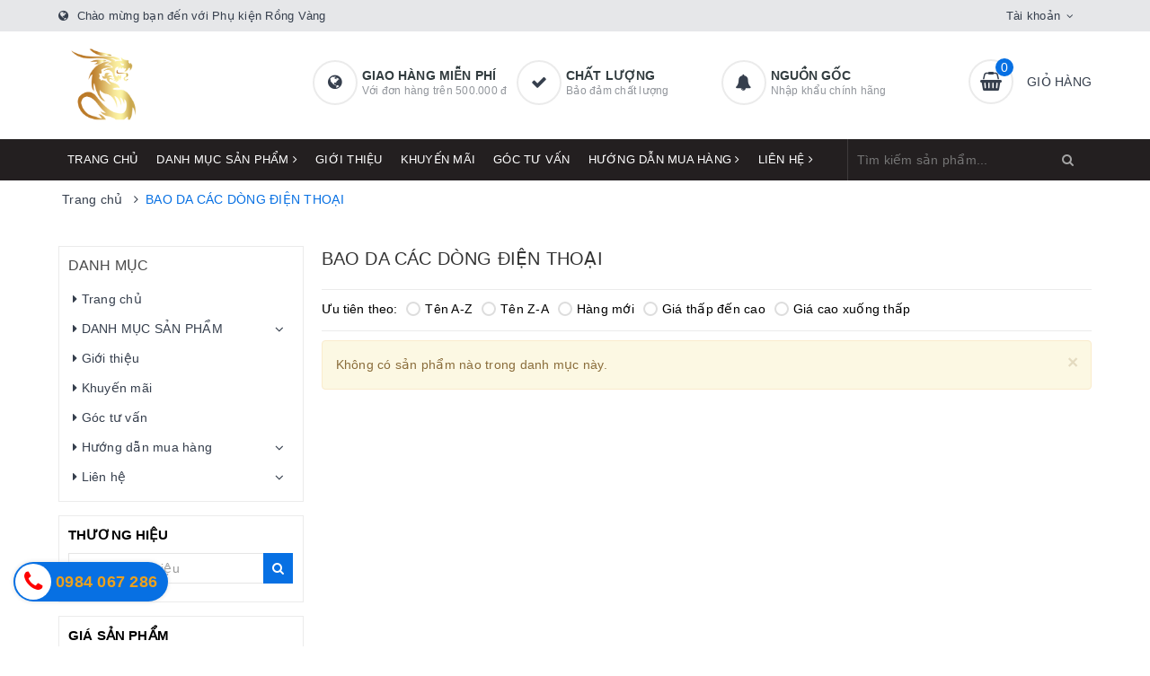

--- FILE ---
content_type: text/css
request_url: https://bizweb.dktcdn.net/100/426/502/themes/820018/assets/ant-furniture.scss.css?1625023997415
body_size: 24915
content:
.pagination>.active>a,.pagination>.active>a:focus,.pagination>.active>a:hover,.pagination>.active>span,.pagination>.active>span:focus,.pagination>.active>span:hover{z-index:0}.no-padding-right{padding-right:0 !important}.no-padding-left{padding-left:0}body{background:#fff;font-family:-apple-system,BlinkMacSystemFont,"Segoe UI",Roboto,"Helvetica Neue",Arial,sans-serif,"Apple Color Emoji","Segoe UI Emoji","Segoe UI Symbol";overflow-x:hidden;color:#363f4d}input[type="text"],input[type="email"],input[type="number"],input[type="tel"],input[type="password"],textarea.form-control,select.form-control{border-radius:3px;outline:none;box-shadow:none;-webkit-appearance:none;-moz-appearance:none;border:1px solid #ebebeb;font-family:Helvetica,Arial,sans-serif}input[type="text"]:focus,input[type="email"]:focus,input[type="number"]:focus,input[type="tel"]:focus,input[type="password"]:focus,textarea.form-control:focus,select.form-control:focus{outline:none;box-shadow:none}a:hover,a:focus{text-decoration:none}.row{margin-right:-10px;margin-left:-10px}@media (max-width: 480px){.row{margin-right:-7px;margin-left:-7px}}.col-lg-1,.col-lg-10,.col-lg-11,.col-lg-12,.col-lg-2,.col-lg-3,.col-lg-4,.col-lg-5,.col-lg-6,.col-lg-7,.col-lg-8,.col-lg-9,.col-md-1,.col-md-10,.col-md-11,.col-md-12,.col-md-2,.col-md-3,.col-md-4,.col-md-5,.col-md-6,.col-md-7,.col-md-8,.col-md-9,.col-sm-1,.col-sm-10,.col-sm-11,.col-sm-12,.col-sm-2,.col-sm-3,.col-sm-4,.col-sm-5,.col-sm-6,.col-sm-7,.col-sm-8,.col-sm-9,.col-xs-1,.col-xs-10,.col-xs-11,.col-xs-12,.col-xs-2,.col-xs-3,.col-xs-4,.col-xs-5,.col-xs-6,.col-xs-7,.col-xs-8,.col-xs-9{padding-left:10px;padding-right:10px}@media (max-width: 480px){.col-lg-1,.col-lg-10,.col-lg-11,.col-lg-12,.col-lg-2,.col-lg-3,.col-lg-4,.col-lg-5,.col-lg-6,.col-lg-7,.col-lg-8,.col-lg-9,.col-md-1,.col-md-10,.col-md-11,.col-md-12,.col-md-2,.col-md-3,.col-md-4,.col-md-5,.col-md-6,.col-md-7,.col-md-8,.col-md-9,.col-sm-1,.col-sm-10,.col-sm-11,.col-sm-12,.col-sm-2,.col-sm-3,.col-sm-4,.col-sm-5,.col-sm-6,.col-sm-7,.col-sm-8,.col-sm-9,.col-xs-1,.col-xs-10,.col-xs-11,.col-xs-12,.col-xs-2,.col-xs-3,.col-xs-4,.col-xs-5,.col-xs-6,.col-xs-7,.col-xs-8,.col-xs-9{padding-left:7px;padding-right:7px}}.container{padding-left:10px;padding-right:10px}@media (max-width: 480px){.container{padding-left:7px;padding-right:7px}}.col-xs-15,.col-sm-15,.col-md-15,.col-lg-15{position:relative;min-height:1px;padding-right:10px;padding-left:10px}.col-xs-15{width:20%;float:left}@media (min-width: 768px){.col-sm-15{width:20%;float:left}}@media (min-width: 992px){.col-md-15{width:20%;float:left}}@media (min-width: 1200px){.col-lg-15{width:20%;float:left}}.page-404 h1{color:#333;font-size:28px}.page-404 .land{color:#888}.page-404 .mt-5 .btn-success{transition:color .15s ease-in-out,background-color .15s ease-in-out,border-color .15s ease-in-out,box-shadow .15s ease-in-out;background-color:#0770e3;border-color:#0770e3;color:#fff;border-radius:2px;text-transform:uppercase}.page-404 .mt-5 .btn-success:hover,.page-404 .mt-5 .btn-success:focus{color:#fff;background-color:#0664ca;border-color:#0664ca}.page-login #login .title-head{display:block;font-size:24px;line-height:40px;margin:0;color:#222;text-align:center;border-bottom:2px solid #eee;padding-bottom:12px;margin-bottom:25px;position:relative;font-weight:400}@media (max-width: 480px){.page-login #login .title-head{font-size:18px}}.page-login #login .title-head:after{left:50%;-webkit-transform:translate(-50%, 0%);-moz-transform:translate(-50%, 0%);-ms-transform:translate(-50%, 0%);-o-transform:translate(-50%, 0%);bottom:-2px;content:"";width:76px;height:2px;display:inline-block;background:#0770e3;position:absolute}.page-login #login .btn-blues{background:transparent;color:#0770e3;text-transform:uppercase;position:relative;outline:none;display:inline-block;padding:0 30px;font-size:13px;border:1px solid;border-color:#0770e3;font-weight:500;z-index:2;-webkit-transition:all 0.45s ease-in-out;-moz-transition:all 0.45s ease-in-out;-o-transition:all 0.45s ease-in-out;-ms-transition:all 0.45s ease-in-out;transition:all 0.45s ease-in-out}.page-login #login .btn-blues:hover,.page-login #login .btn-blues:focus{color:#fff;background:#0770e3}.page-login #login p.text-center{border-bottom:1px solid #ddd;padding-bottom:15px}.page-login #login p.text-center .btn-link-style{margin-top:15px;font-weight:600;color:#222;display:inline-block}.page-login #login p.text-center .btn-link-style:hover,.page-login #login p.text-center .btn-link-style:focus{color:#0770e3}.page-login #login .text-login p{color:#222}.page-login #login .text-login p a{-webkit-transition:all 0.45s ease-in-out;-moz-transition:all 0.45s ease-in-out;-o-transition:all 0.45s ease-in-out;-ms-transition:all 0.45s ease-in-out;transition:all 0.45s ease-in-out;color:#777777}.page-login #login .text-login p a:hover,.page-login #login .text-login p a:focus{color:#0770e3}.page-login #recover-password .title-head{display:block;font-size:24px;line-height:40px;margin:0;color:#222;text-align:center;border-bottom:2px solid #eee;padding-bottom:12px;margin-bottom:25px;position:relative;font-weight:400}@media (max-width: 480px){.page-login #recover-password .title-head{font-size:18px}}.page-login #recover-password .title-head:after{left:50%;-webkit-transform:translate(-50%, 0%);-moz-transform:translate(-50%, 0%);-ms-transform:translate(-50%, 0%);-o-transform:translate(-50%, 0%);bottom:-2px;content:"";width:76px;height:2px;display:inline-block;background:#0770e3;position:absolute}.page-login #recover-password .btn-blues{background:transparent;color:#0770e3;text-transform:uppercase;position:relative;outline:none;display:inline-block;padding:0 30px;font-size:13px;border:1px solid;border-color:#0770e3;font-weight:500;z-index:2;-webkit-transition:all 0.45s ease-in-out;-moz-transition:all 0.45s ease-in-out;-o-transition:all 0.45s ease-in-out;-ms-transition:all 0.45s ease-in-out;transition:all 0.45s ease-in-out}.page-login #recover-password .btn-blues:hover,.page-login #recover-password .btn-blues:focus{color:#fff;background-color:#0770e3}.page-login #recover-password .action_bottom{border-bottom:1px solid #ddd;padding-bottom:20px;margin-bottom:15px}.page-login #recover-password .text-login p{color:#222}.page-login #recover-password .text-login p a{-webkit-transition:all 0.45s ease-in-out;-moz-transition:all 0.45s ease-in-out;-o-transition:all 0.45s ease-in-out;-ms-transition:all 0.45s ease-in-out;transition:all 0.45s ease-in-out;color:#777777}.page-login #recover-password .text-login p a:hover,.page-login #recover-password .text-login p a:focus{color:#0770e3}.account-page h2{margin-top:0;font-size:16px}.contact-info-page li{display:table;margin-bottom:7px}.contact-info-page li i{display:table-cell;width:20px;text-align:center}.contact-info-page li a{color:#000}.contact-info-page li a:hover,.contact-info-page li a:focus{color:#0770e3}.account-page h1.title-head,.account-page h2.title-head,.page-contact h1.title-head,.page-contact h2.title-head,.related-product h1.title-head,.related-product h2.title-head{font-weight:500;font-size:22px;padding:0px 0 10px;margin-bottom:0;margin-top:10px}.btn-blues,#btnnewreview{color:#fff;background:#0770e3;border-color:#0770e3;border-radius:2px !important;text-transform:uppercase;position:relative;overflow:hidden;z-index:1}.btn-blues:hover,#btnnewreview:hover{color:#fff}.contact .in-fo-page-content{border:1px solid #ebebeb;padding:10px;margin-bottom:10px}.contact .in-fo-page-content h1{margin:0;color:#363f4d;font-size:16px;font-weight:500;padding:0;margin-top:0;margin-bottom:10px;padding-bottom:10px;position:relative;border-bottom:1px solid #ebebeb;text-transform:uppercase}.contact .in-fo-page-content .contact-info-page li{display:table;margin-bottom:7px;color:#363f4d}.contact .in-fo-page-content .contact-info-page li i{display:table-cell;width:20px;text-align:center}.contact .in-fo-page-content .contact-info-page li a{color:#363f4d}.contact .in-fo-page-content .contact-info-page li a:hover,.contact .in-fo-page-content .contact-info-page li a:focus{color:#0770e3}.required{font-size:13px;color:red}.zoomLens{border:none !important}#btnnewreview{background:#0770e3 !important}.bizweb-product-reviews-form input,.bizweb-product-reviews-form input[type="text"],.bizweb-product-reviews-form input[type="email"],.bizweb-product-reviews-form textarea{border-radius:3px !important;outline:none !important;box-shadow:none !important;-webkit-appearance:none !important;-moz-appearance:none !important;border:1px solid #ebebeb !important}.bizweb-product-reviews-form input:focus,.bizweb-product-reviews-form input[type="text"]:focus,.bizweb-product-reviews-form input[type="email"]:focus,.bizweb-product-reviews-form textarea:focus{outline:none !important;box-shadow:none !important}.bizweb-product-reviews-form .bpr-button-submit{background:#0770e3 !important;border-color:#0770e3 !important;min-width:100px;text-transform:uppercase}.cart_desktop_page form{margin-bottom:0}.cart-mobile{padding:10px 0px 0px 0px}.cart-mobile .header-cart{padding:10px}.cart-mobile .title-cart{line-height:10px}.cart-mobile .title-cart h3{font-size:14px;font-weight:500;text-transform:uppercase;margin:0}.cart-mobile .title-cart a{margin-top:-30px !important}.cart-mobile .header-cart-content{margin-top:0px;padding:10px}.cart-mobile .header-cart-content .content-product-list{min-height:110px}.cart-mobile .header-cart-content .content-product-list .item-product{min-height:110px;border-bottom:solid 1px #f1f1f1;overflow:hidden;display:table;width:100%;margin-bottom:10px}.item-product-cart-mobile{width:100px;margin-right:10px}.item-product-cart-mobile img{max-width:100px;margin-right:10px}.title-product-cart-mobile h3{line-height:1;margin:0;font-weight:normal}.title-product-cart-mobile a{word-break:break-word;font-size:14px;color:#363636}.title-product-cart-mobile p{line-height:2;font-size:14px;color:#898989}.title-product-cart-mobile span{color:#0770e3}.item-product-cart-mobile,.title-product-cart-mobile{display:table-cell;vertical-align:top;padding-right:5px}.select-item-qty-mobile{float:right;text-align:center;margin-top:10px}.select-item-qty-mobile .txt_center input{height:25px;width:24px;text-align:center;margin:0px;padding:0;position:absolute;left:22px;min-height:0;border:solid thin #ddd;border-radius:0}.select-item-qty-mobile>div{position:relative;width:69px;height:25px}.cart-mobile .select-item-qty-mobile .txt_center button.reduced.items-count.btn-minus{position:absolute;left:0;top:0;margin:0;line-height:1;height:25px;border-style:hidden;background:none !important;color:#000;border:solid thin #ddd;width:24px}.cart-mobile .select-item-qty-mobile .txt_center button.increase.items-count.btn-plus{position:absolute;right:0;top:0;margin:0;height:25px;display:inline-block;line-height:1;border-style:hidden;color:#fff;background:none !important;color:#000;border:solid thin #ddd;width:24px}.select-item-qty-mobile a{line-height:3;color:#363636}.cart-mobile .header-cart-price{padding:18px 0px;padding-bottom:0}.cart-mobile .title-cart h3{font-size:14px;font-weight:500;text-transform:uppercase;margin-top:0}.cart-mobile .title-cart a{float:right;margin-top:-28px;color:#0770e3;font-size:16px;line-height:27px}.btn-proceed-checkout-mobile{width:100%;line-height:27px;color:#fff;height:40px;font-size:14px;border:none;background:#0770e3;text-transform:uppercase;border-radius:0;margin-top:10px;border-radius:4px}.btn-proceed-continues-mobile{background-color:#fff !important;color:#0770e3 !important;width:100%;height:40px;margin-top:10px;text-transform:uppercase;border:1px solid #0770e3;border-radius:4px}.shopping-cart-item{background-color:transparent;padding:15px 0;margin:0}.shopping-cart-item+.shopping-cart-item{border-top:1px solid #e5e5e5}.shopping-cart-item .col-xs-3{padding-left:0}.shopping-cart-item .col-xs-3 p{margin:0}.shopping-cart-item .col-right{padding-left:0}.shopping-cart-item .col-right .box-info-product{width:350px;padding-right:10px;padding-left:10px;float:left}@media (max-width: 1024px){.shopping-cart-item .col-right .box-info-product{width:270px}}.shopping-cart-item .col-right .box-info-product .name{font-size:14px;margin-bottom:7px;line-height:20px;font-weight:500;padding-top:0}.shopping-cart-item .col-right .box-info-product .name a{color:#242424;font-weight:500}.shopping-cart-item .col-right .box-info-product .name a:hover,.shopping-cart-item .col-right .box-info-product .name a:focus{color:#0770e3;text-decoration:none}.shopping-cart-item .col-right .box-info-product .seller-by{font-size:13px;margin-bottom:12px}.shopping-cart-item .col-right .box-info-product .action{position:relative;padding:0 !important;margin-bottom:0;margin-top:0}.shopping-cart-item .col-right .box-info-product .action .btn-link{border:0;color:#0770e3;font-size:13px;position:static;padding:0;line-height:1.1}.shopping-cart-item .col-right .box-price{float:left;width:110px;padding-right:10px}.shopping-cart-item .col-right .box-price .price{font-size:16px;margin-bottom:5px;font-weight:500;padding-top:0;color:#0770e3}.shopping-cart-item .col-right .quantity-block{width:120px;float:right}.shopping-cart-item .col-right .quantity-block .input-group-btn button{height:28px}.shopping-cart-item .col-right .quantity-block .input-group-btn button.bootstrap-touchspin-down{border-radius:3px 0 0 3px;border:1px solid #e5e5e5;border-right:0;border-color:#e5e5e5;color:#999;line-height:20px;padding:3px 9px;margin:0;width:28px;background-color:#fff;float:right}.shopping-cart-item .col-right .quantity-block .input-group-btn button.bootstrap-touchspin-up{border-radius:0 3px 3px 0;border:1px solid #e5e5e5;border-color:#e5e5e5;border-left:0;color:#999;line-height:20px;padding:3px 9px;margin:0;width:28px;background-color:#fff;float:right}.shopping-cart-item .col-right .quantity-block .input-group-btn button:focus,.shopping-cart-item .col-right .quantity-block .input-group-btn button:hover{outline:none;box-shadow:none;-webkit-appearance:none;-moz-appearance:none}.shopping-cart-item .col-right .quantity-block .input-group-btn .js-quantity-product{display:inline-block;height:28px;padding:0 5px;text-align:center;border-radius:0;width:35px;float:right;min-height:28px;border:1px solid #e5e5e5}#right-affix .each-row{width:100%;clear:both}#right-affix .each-row .box-style{background-color:transparent;padding:17px 0 21px 0}#right-affix .each-row .box-style.fee .list-info-price{margin:0}#right-affix .each-row .box-style.fee .list-info-price span{font-weight:500}#right-affix .each-row .box-style.fee .list-info-price strong{float:right;font-weight:700}#right-affix .each-row .box-style.fee .total2{font-weight:500}#right-affix .each-row .box-style.fee .total2 .text-label{margin-top:5px;display:inline-block}#right-affix .each-row .box-style.fee .total2 .amount{float:right}#right-affix .each-row .box-style.fee .total2 .amount p{margin:0;text-align:right;line-height:1.1}#right-affix .each-row .box-style.fee .total2 .amount p strong{color:#0770e3;font-size:22px;font-weight:700}#right-affix .each-row .box-style.fee .total2 .amount p small{font-weight:500}#right-affix .each-row .box-style+.box-style{border-top:1px solid #f4f4f4}#right-affix .btn-checkout{margin-top:10px;padding:10px;margin-bottom:0;font-weight:400;text-align:center;vertical-align:middle;touch-action:manipulation;cursor:pointer;border:1px solid transparent;white-space:nowrap;font-size:14px;line-height:1.42857;border-radius:4px;user-select:none;color:#fff;background-color:#0770e3;border-color:#0770e3;height:40px}#right-affix .btn-checkout:hover,#right-affix .btn-checkout:focus{background-color:#0558b2;border-color:#0558b2}#right-affix .btn-checkouts{margin-top:10px;padding:10px;margin-bottom:0;font-weight:400;text-align:center;vertical-align:middle;touch-action:manipulation;cursor:pointer;border:1px solid transparent;white-space:nowrap;font-size:14px;line-height:1.42857;border-radius:4px;user-select:none;color:#0770e3;background-color:#fff;border-color:#0770e3;height:40px}#right-affix .btn-checkouts:hover,#right-affix .btn-checkouts:focus{outline:none;box-shadow:none;background-color:#fff;border-color:#0558b2;color:#0558b2}.lbl-shopping-cart-gio-hang{margin-top:20px}.lbl-shopping-cart-gio-hang.lbl-shopping-cart{color:#333;font-size:18px;text-transform:uppercase;font-weight:500;margin-bottom:12px}.lbl-shopping-cart-gio-hang.lbl-shopping-cart span{font-size:14px;text-transform:none;font-weight:400}.shopping-cart .shopping-cart-table table tbody tr .cart-product-name-info h4 a:hover,.shopping-cart .shopping-cart-table table tbody tr .cart-product-name-info h4 a:focus{color:#12cca7}.shopping-cart .shopping-cart-table table tbody tr .cart-product-name-info .cart-product-info span span{color:#0b816a}.shopping-cart .shopping-cart-table table tbody tr .cart-product-edit a:hover,.shopping-cart .shopping-cart-table table tbody tr .cart-product-edit a:focus{color:#12cca7}.shopping-cart .cart-shopping-total table thead tr th .cart-grand-total{color:#0b816a;margin-top:15px}.shopping-cart-table table tbody tr td .quant-input .arrows .arrow:hover,.shopping-cart-table table tbody tr td .quant-input .arrows .arrow:focus{color:#12cca7}.shopping-cart .estimate-ship-tax table tbody .unicase-form-control .dropdown-menu.open ul li a:hover,.shopping-cart .estimate-ship-tax table tbody .unicase-form-control .dropdown-menu.open ul li a:focus{color:#12cca7}.shopping-cart .shopping-cart-table{margin-bottom:10px}.shopping-cart .shopping-cart-table table{margin-bottom:0px !important}.shopping-cart .shopping-cart-table table tbody tr td{vertical-align:middle}.shopping-cart .cart-image img{width:150px}.cart-shopping-total{background:#f8f8f8}.shopping-cart .shopping-cart-table table tbody tr .romove-item a{font-size:18px;color:#666666}.shopping-cart .shopping-cart-table table tbody tr .romove-item a:hover,.shopping-cart .shopping-cart-table table tbody tr .romove-item a:focus{color:#fff000 !important}.shopping-cart .shopping-cart-table table tbody tr .cart-image .entry-thumbnail{display:block;text-align:center}.shopping-cart .shopping-cart-table table tbody tr .cart-product-name-info{vertical-align:middle !important}.shopping-cart .shopping-cart-table table tbody tr .cart-product-name-info h4{margin-top:0px;font-size:16px}.shopping-cart .shopping-cart-table table tbody tr .cart-product-name-info h4 a{color:#555}.shopping-cart .shopping-cart-table table tbody tr .cart-product-name-info .reviews{font-size:11px;color:#aaa}.shopping-cart .shopping-cart-table table tbody tr .cart-product-name-info .cart-product-info{margin-top:10px}.shopping-cart .shopping-cart-table table tbody tr .cart-product-name-info .cart-product-info span{font-size:12px;color:#666666;text-transform:uppercase}.shopping-cart .shopping-cart-table table tbody tr .cart-product-name-info .cart-product-info span span{font-size:12px;text-transform:lowercase;margin-left:14px}.shopping-cart .shopping-cart-table table tbody tr .cart-product-edit a{color:#666666;text-decoration:underline}.shopping-cart .shopping-cart-table .table>thead>tr>th{text-align:center;padding:16px;font-size:15px}.shopping-cart .shopping-cart-table .shopping-cart-btn span{padding:20px 0px;display:block}.shopping-cart .estimate-ship-tax table thead tr th .estimate-title{font-size:14px;color:#555;margin-bottom:2px;margin-top:0px;display:block}.shopping-cart .estimate-ship-tax table thead tr th p{font-size:13px;color:#666666;font-weight:normal;margin-bottom:0px}.shopping-cart .estimate-ship-tax table thead tr>th{padding:24px 10px 20px 10px}.shopping-cart .estimate-ship-tax table tbody tr>td{padding:24px 10px !important}.shopping-cart .estimate-ship-tax table tbody .unicase-form-control .selectpicker{background:#fff;color:#999;-moz-box-shadow:none;-webkit-box-shadow:none;box-shadow:none;border:1px solid #eee}.shopping-cart .estimate-ship-tax table tbody .unicase-form-control .dropdown-menu.open ul li a:hover,.shopping-cart .estimate-ship-tax table tbody .unicase-form-control .dropdown-menu.open ul li a:focus{background:transparent}.shopping-cart .cart-shopping-total table thead tr th{background-color:#fafafa;text-align:right;padding:10px 15px;border:none}.shopping-cart .cart-shopping-total table thead tr th .cart-sub-total{color:#555;margin-bottom:7px}.shopping-cart .cart-shopping-total table tbody tr td{padding:10px 15px}.shopping-cart .cart-shopping-total table tbody tr td .cart-checkout-btn button{float:right !important;margin-bottom:8px}.shopping-cart .cart-shopping-total table tbody tr td .cart-checkout-btn span{display:block;font-weight:normal;color:#666666}.shopping-cart .shopping-cart-table table tbody tr .romove-item,.shopping-cart .shopping-cart-table table tbody tr .cart-product-edit,.shopping-cart .shopping-cart-table table tbody tr .cart-product-sub-total,.shopping-cart .shopping-cart-table table tbody tr .cart-product-grand-total,.shopping-cart .shopping-cart-table table tbody tr .cart-product-quantity{text-align:center}.shopping-cart .shopping-cart-table table tbody tr .cart-product-sub-total span,.shopping-cart .shopping-cart-table table tbody tr .cart-product-grand-total span{display:block;font-size:16px;color:#555;text-transform:uppercase}.shopping-cart .estimate-ship-tax table tbody tr td .form-group label,.shopping-cart .estimate-ship-tax table tbody tr td .form-group input,.blog-page .blog-write-comment .form-group label,.blog-page .blog-write-comment .form-group input,.contact-page .contact-form form label,.contact-page .contact-form form input{font-size:13px;font-weight:normal;color:#999}.contact-page .contact-form form label{font-weight:600}.shopping-cart .estimate-ship-tax table tbody tr td .form-group label span,.blog-page .blog-write-comment label span,.contact-page .contact-form form label span,.checkout-box .checkout-steps .checkout-step-01 .already-registered-login form .form-group label span{color:red}.shopping-cart .cart-shopping-total table thead tr th .cart-sub-total,.shopping-cart .cart-shopping-total table thead tr th .cart-grand-total{font-size:16px}.shopping-cart-table table tbody tr td .quant-input{display:inline-block;height:35px;position:relative;width:70px}.shopping-cart-table table tbody tr td .quant-input .arrows{height:100%;position:absolute;right:0;top:0;z-index:2}.shopping-cart-table table tbody tr td .quant-input .arrows .arrow{box-sizing:border-box;cursor:pointer;display:block;text-align:center;width:40px}.shopping-cart-table table tbody tr td .quant-input .arrows .arrow .ir .icon.fa-sort-asc{top:5px}.shopping-cart-table table tbody tr td .quant-input .arrows .arrow .ir .icon.fa-sort-desc{top:-7px}.shopping-cart-table table tbody tr td .quant-input .arrows .arrow .ir .icon{position:relative}.shopping-cart-table table tbody tr td .quant-input input{background:none repeat scroll 0 0 #FFFFFF;border:1px solid #F2F2F2;box-sizing:border-box;font-size:15px;height:35px;left:0;padding:0 20px 0 18px;position:absolute;top:0;width:70px;z-index:1}.shopping-cart .col-main .cart .bg-scroll{border-top:none;margin-top:20px;overflow:hidden;border-top:none;border-bottom:none;border-right:none}.shopping-cart .col-main .cart .cart-thead{background:#fbfbfb;font-weight:bold;font-size:13px;clear:both;width:100%;border-bottom:1px solid #ebebeb;border-right:none;border-left:none;float:left;min-width:600px}.shopping-cart .col-main .cart .cart-thead div{float:left;padding:10px 0px;color:#333;text-align:center;font-size:13px}.shopping-cart .col-main .cart .cart-tbody{width:100%;float:left}.shopping-cart .col-main .cart .cart-tbody .item-cart{border-bottom:1px solid #ebebeb;width:100%;float:left}.shopping-cart .col-main .cart .cart-tbody .item-cart div{float:left;padding:20px 10px 6px;line-height:20px;vertical-align:top;height:135px;overflow:hidden}.shopping-cart .col-main .cart .cart-tbody .item-cart .product-image{min-height:75px;display:block;height:auto;width:100%;padding:0 20px}.shopping-cart .col-main .cart .item-cart .image .product-image img{max-width:100%;height:auto;max-height:98px;width:auto;display:inherit;margin:0 auto}.shopping-cart .col-main .cart .cart-tbody .item-cart div .product-name{margin:0px;padding-bottom:0px;font-size:15px;font-weight:normal;line-height:24px;margin-top:10%}.shopping-cart .col-main .cart .variant-title{color:#686868}.shopping-cart .col-main .cart .cart-tbody .item-cart div .price{font-size:16px;font-weight:bold;line-height:6;color:#0770e3}.shopping-cart .col-main .cart .cart-tbody .item-cart div .input_qty_pr{height:auto;border-right:none;width:100%;margin-top:15px;padding:20px 0px 0px 0px}.shopping-cart .col-main .cart .cart-tbody .item-cart .input_qty_pr .items-count{border:1px solid #ddd;outline:none;background:#fff;height:24px;width:24px;vertical-align:baseline;text-align:center;padding:0;display:inline-block;margin:0}.shopping-cart .col-main .cart .cart-tbody .item-cart .number-sidebar{min-height:0;position:static;display:inline-block;float:none;margin-bottom:0;border:1px solid #ddd;height:24px;margin-left:-1px;text-align:center;width:23px;margin-right:-1px;padding:0;line-height:15px}.shopping-cart .col-main .cart .cart-tbody .item-cart div:nth-child(6){padding:10px 0 6px;position:relative}.shopping-cart .col-main .cart .cart-tbody .item-cart div a.remove-item span{display:none}.shopping-cart .col-main .cart .bg-scroll .cart-tbody .item-cart div a.remove-item{background-color:#fff;background-image:url(//bizweb.dktcdn.net/100/177/134/themes/235073/assets/bin.png?1487919147709);width:22px;height:26px;display:block;position:absolute;left:50%;top:50%;transform:translate(-50%, -50%)}.shopping-cart .col-main .cart .totals .inner{padding:0px 0 15px;margin-top:0;margin-right:1px}.shopping-cart .col-main .cart #shopping-cart-totals-table{width:100%;padding-bottom:8px;background:#fff}.shopping-cart .col-main .cart ul.checkout{clear:left;padding:20px;border:1px solid #ebebeb;margin-bottom:30px}.shopping-cart .col-main .cart .btn-proceed-checkout{background:#0770e3;line-height:20px;color:#fff;height:40px;font-size:16px;border:none;text-transform:uppercase}.shopping-cart .col-main .cart #shopping-cart-totals-table tr td.a-right{width:231px;border-left:1px solid #ebebeb}.shopping-cart .col-main .cart #shopping-cart-totals-table tr td{border:#ebebeb thin solid;border-top:none;border-bottom:none;padding:20px}.shopping-cart .col-main .cart span.totals_price.price{color:#0770e3;font-size:16px}.shopping-cart .col-main .cart .btn.btn-white{margin-right:10px}.shopping-cart .col-main .cart .btn.btn-white:hover,.shopping-cart .col-main .cart .btn.btn-white:focus{background-color:#0770e3;border-color:#0770e3}.cart-empty img{max-width:200px}.cart-empty .btn-cart-empty{margin-top:20px;text-align:center}.cart-empty .btn-cart-empty a{color:#fff;background:#0770e3;border-color:#0770e3;border-radius:2px !important;text-transform:uppercase;position:relative;overflow:hidden;z-index:1;display:inline-block;padding:15px 30px;line-height:1.1;height:auto}.cart-empty .btn-cart-empty a:after{position:absolute;bottom:0;left:0;display:block;content:" ";width:100%;height:100%;background-color:#0c7cf8;border-radius:inherit;z-index:-1;-webkit-transform-origin:0 100%;-moz-transform-origin:0 100%;transform-origin:0 100%;-webkit-transform:scaleY(0);-moz-transform:scaleY(0);transform:scaleY(0);-webkit-transition:-webkit-transform .25s ease-in-out;-moz-transition:-moz-transform .25s ease-in-out;transition:transform .25s ease-in-out}.cart-empty .btn-cart-empty a:hover{color:#fff}.cart-empty .btn-cart-empty a:hover:after{-webkit-transform:scaleY(1);-moz-transform:scaleY(1);transform:scaleY(1)}#order_details .thead-default{border-top:1px solid #ddd}#order_details .order_details_name_products a{font-weight:500}.home-slider.owl-carousel .owl-nav .owl-prev,.home-slider.owl-carousel .owl-nav .owl-next{-moz-transition:all 0.45s ease;-webkit-transition:all 0.45s ease;-o-transition:all 0.45s ease;-ms-transition:all 0.45s ease;transition:all 0.45s ease;opacity:0;visibility:hidden}.home-slider.owl-carousel .owl-nav .owl-next{height:51px;width:32px;border:1px solid #f1f5f6;border-radius:4px;background-color:#fff;box-shadow:0 7px 10px 0 rgba(72,139,216,0.2);position:absolute;right:0;text-align:center;line-height:45px;top:50%;transform:translate(0, -50%);color:#878fa0;font-size:20px;margin:0;right:-50px}.home-slider.owl-carousel .owl-nav .owl-next.disabled{opacity:0.2 !important}.home-slider.owl-carousel .owl-nav .owl-prev{height:51px;width:32px;border:1px solid #f1f5f6;border-radius:4px;background-color:#fff;box-shadow:0 7px 10px 0 rgba(72,139,216,0.2);position:absolute;left:0;text-align:center;line-height:45px;top:50%;transform:translate(0, -50%);color:#878fa0;font-size:20px;margin:0;left:-50px}.home-slider.owl-carousel .owl-nav .owl-prev.disabled{opacity:0.2 !important}.home-slider.owl-carousel:hover .owl-nav .owl-prev{left:0;opacity:1;visibility:inherit}.home-slider.owl-carousel:hover .owl-nav .owl-next{right:0;opacity:1;visibility:inherit}.home-slider.owl-carousel .owl-dots{display:none !important}.aside-item{margin-bottom:15px;padding-bottom:15px;border:1px solid #ebebeb;padding:10px}.aside-item.collection-category .aside-title .title-head{margin:0;color:#494949;font-size:16px;font-weight:500;padding:0;margin-top:15px;margin-bottom:10px;position:relative}.aside-item.collection-category .aside-hidden-mobile .filter-container .aside-item .aside-title .title-head{border:none;padding:0;margin-bottom:10px;background-color:transparent;font-size:14px}.aside-item.collection-category .aside-content{border-top:none;border-radius:0 0 3px 3px}.aside-item.collection-category .nav li a{font-size:14px;padding-left:5px;padding-right:25px;color:#363f4d;white-space:normal}.aside-item.collection-category .nav li a:hover,.aside-item.collection-category .nav li a:focus{color:#0770e3;background-color:transparent}.aside-item.collection-category .nav>li>a .fa{position:relative;top:0 !important;right:0 !important;width:auto !important}.aside-item.collection-category .nav>li:last-child>a{border-bottom:none}.aside-item.collection-category .nav>li.nav-item .fa{top:7px}.aside-item.collection-category .nav>li.nav-item .dropdown-menu .nav-item .fa{top:5px}.aside-item .heading .title-head{margin:0;color:#363f4d;font-size:16px;font-weight:500;padding:0;margin-top:0;margin-bottom:10px;padding-bottom:10px;position:relative;border-bottom:1px solid #ebebeb;text-transform:uppercase}.aside-item .heading .title-head a{color:#363f4d}.aside-item .heading .title-head a:hover,.aside-item .heading .title-head a:focus{color:#0770e3}.aside-item .list-blogs .blog-item{margin-bottom:10px;padding-left:0px;padding-right:0px}.aside-item .list-blogs .blog-item-name{margin:0;font-size:13px;font-weight:normal}.aside-item .list-blogs .blog-item-name a{color:#363f4d}.aside-item .list-blogs .blog-item-name a:hover,.aside-item .list-blogs .blog-item-name a:focus{color:#0770e3}.aside-item .list-blogs .panel-box-media{display:block;float:left;width:70px;margin-right:10px}.aside-item .list-blogs .blogs-rights{padding-left:80px}.aside-item .list-blogs .post-time{font-size:11px;font-style:italic}.aside-item .blogs-mores{margin-top:5px}.aside-item .blogs-mores a{color:#363f4d}.aside-item .blogs-mores a:hover,.aside-item .blogs-mores a:focus{color:#0770e3}.aside-item .aside-title .title-head{text-transform:uppercase;color:#000;font-size:15px;font-weight:600;margin-bottom:10px}.aside-item .field-search{margin-bottom:10px}.aside-item .field-search input{min-height:30px;border:1px solid #e5e5e5;border-radius:0;padding:0 7px}.aside-item .field-search button{height:34px;line-height:30px;padding:0 10px;background-color:#0770e3;color:#fff}.aside-item.aside-blog-promotion{border:1px solid #ff4c4c}.aside-item.aside-blog-promotion .heading .title-head{text-align:center}.aside-item.aside-blog-promotion .heading .title-head a{color:#ff4c4c}.aside-item.aside-blog-promotion .heading .title-head a:hover,.aside-item.aside-blog-promotion .heading .title-head a:focus{color:#0770e3}.aside-item.aside-blog-promotion .blogs-promotion-big .blogs-rights .blog-item-name{font-weight:600;margin-top:10px;font-size:14px}.aside-item.aside-blog-promotion .blogs-promotion-big .blogs-rights .blog-item-name a{color:#363f4d}.aside-item.aside-blog-promotion .blogs-promotion-big .blogs-rights .blog-item-name a:hover,.aside-item.aside-blog-promotion .blogs-promotion-big .blogs-rights .blog-item-name a:focus{color:#0770e3}.aside-item.aside-blog-promotion .blogs-promotion-small .blog-item{margin-bottom:10px;padding-left:0px;padding-right:0px}.aside-item.aside-blog-promotion .blogs-promotion-small .blog-item-name{margin:0;font-size:13px;font-weight:500}.aside-item.aside-blog-promotion .blogs-promotion-small .blog-item-name a{color:#363f4d}.aside-item.aside-blog-promotion .blogs-promotion-small .blog-item-name a:hover,.aside-item.aside-blog-promotion .blogs-promotion-small .blog-item-name a:focus{color:#0770e3}.aside-item.aside-blog-promotion .blogs-promotion-small .panel-box-media{display:block;float:left;width:70px;margin-right:10px}.aside-item.aside-blog-promotion .blogs-promotion-small .blogs-rights{padding-left:80px}.aside-item.aside-blog-promotion .blogs-promotion-small .post-time{font-size:11px;font-style:italic}.list-blog-page .box-heading{padding:10px 0}.list-blog-page .box-heading .title-head{font-weight:500;margin:0;font-size:22px}.list-blog-page .list-blogs .blog-item{margin-bottom:20px}@media (max-width: 767px){.list-blog-page .list-blogs .blog-item{margin-bottom:15px;border-bottom:1px solid #f2f2f2;padding-bottom:10px}}.list-blog-page .list-blogs .blog-item .blog-item-thumbnail{float:left;width:240px;height:auto;margin-right:10px;overflow:hidden}@media (max-width: 480px){.list-blog-page .list-blogs .blog-item .blog-item-thumbnail{width:100%;margin-right:0;margin-bottom:10px}}.list-blog-page .list-blogs .blog-item .blog-item-thumbnail img{border-radius:4px}.list-blog-page .list-blogs .blog-item .blog-item-mains{padding-left:250px}@media (max-width: 480px){.list-blog-page .list-blogs .blog-item .blog-item-mains{padding-left:0}}.list-blog-page .list-blogs .blog-item .blog-item-mains .blog-item-name{display:block;font-size:16px;color:#333;font-weight:600;letter-spacing:.5px}.list-blog-page .list-blogs .blog-item .blog-item-mains .blog-item-name a{color:#333}.list-blog-page .list-blogs .blog-item .blog-item-mains .blog-item-name a:hover,.list-blog-page .list-blogs .blog-item .blog-item-mains .blog-item-name a:focus{color:#0770e3}.list-blog-page .list-blogs .blog-item .blog-item-mains .post-time{font-size:12px;color:#9b9b9b;margin:0 10px 0 0}.list-blog-page .list-blogs .blog-item .blog-item-mains .blog-item-summary{color:#4d4d4d}@media (max-width: 767px){.list-blog-page .list-blogs .blog-item .blog-item-mains .blog-item-summary{display:none}}.news-list-main .newslist .later_news_big h3{display:block;font-size:16px;color:#333;font-weight:600;letter-spacing:.5px;margin-top:10px;margin-bottom:0}.news-list-main .newslist .later_news_big h3 a{color:#333}.news-list-main .newslist .later_news_big h3 a:hover,.news-list-main .newslist .later_news_big h3 a:focus{color:#0770e3}.news-list-main .newslist .col-later-news .has-tempvideo{border-top:none;margin-top:0}@media (max-width: 767px){.news-list-main .newslist .col-later-news .has-tempvideo{margin-top:10px}}.news-list-main .newslist .col-later-news .has-tempvideo h3{display:block;font-size:16px;color:#333;font-weight:600;letter-spacing:.5px;margin-top:10px;margin-bottom:0}.news-list-main .newslist .col-later-news .has-tempvideo h3 a{color:#333}.news-list-main .newslist .col-later-news .has-tempvideo h3 a:hover,.news-list-main .newslist .col-later-news .has-tempvideo h3 a:focus{color:#0770e3}.news-list-main .newslist .col-later-news li{border-top:1px solid #eee;margin-top:7px}.news-list-main .newslist .col-later-news li h3{font-size:14px;font-weight:400;margin-bottom:0;color:#333;margin-top:10px}.news-list-main .newslist .col-later-news li h3 a{color:#333}.news-list-main .newslist .col-later-news li h3 a:hover,.news-list-main .newslist .col-later-news li h3 a:focus{color:#0770e3}.article-wraper .article-main .title-head{font-weight:500;font-size:22px;padding:0px 0 10px;margin-bottom:0;margin-top:0}.article-wraper .article-main .postby{font-size:12px;color:#b2b2b2;margin:8px 0}.article-wraper .article-main .article-content iframe{max-width:100%}.article-wraper .article-main .article-content img{display:block;margin-left:auto;margin-right:auto;max-width:100% !important;height:auto !important}.article-wraper .article-main .article-content .service-scroll-image img{-webkit-box-shadow:0 0 22px 0 rgba(0,0,0,0.1);box-shadow:0 0 22px 0 rgba(0,0,0,0.1);border-radius:5px}.article-wraper .article-main .article-content h2{font-size:17px;font-weight:600}.article-wraper .article-main .blog_related{margin-bottom:15px;margin-top:15px}@media (max-width: 480px){.article-wraper .article-main .blog_related{padding:10px}}.article-wraper .article-main .blog_related h2{color:#222;margin:0;font-size:18px;margin-bottom:5px;font-weight:500;text-transform:uppercase}@media (max-width: 480px){.article-wraper .article-main .blog_related h2{font-size:16px}}.article-wraper .article-main .blog_related .blog_entry{margin-bottom:7px}@media (max-width: 767px){.article-wraper .article-main .blog_related .blog_entry{margin-bottom:7px}}.article-wraper .article-main .blog_related .blog_entry h3{margin:0;font-size:14px;font-weight:normal}@media (max-width: 767px){.article-wraper .article-main .blog_related .blog_entry h3{margin-top:0}}.article-wraper .article-main .blog_related .blog_entry h3 a{font-size:14px;color:#0770e3}.article-wraper .article-main .blog_related .blog_entry h3 a:hover,.article-wraper .article-main .blog_related .blog_entry h3 a:focus{color:#0770e3;text-decoration:none}.article-wraper .article-main .blog_related .blog_entry h3 a:hover i,.article-wraper .article-main .blog_related .blog_entry h3 a:focus i{color:#575454}.article-wraper .article-main .blog_related .blog_entry .tempvideo{position:relative;height:128px}@media (max-width: 1024px){.article-wraper .article-main .blog_related .blog_entry .tempvideo{height:103px}}@media (max-width: 991px){.article-wraper .article-main .blog_related .blog_entry .tempvideo{height:105px}}@media (max-width: 767px){.article-wraper .article-main .blog_related .blog_entry .tempvideo{width:100px;height:70px;float:left;margin-right:10px}}.article-wraper .article-main .blog_related .blog_entry .tempvideo img{width:auto;max-height:100%;position:absolute;top:0;bottom:0;left:0;right:0;margin:auto}@media (max-width: 767px){.article-wraper .article-main .blog_related .pagination .page-item.active .page-link{background-color:#f8f8f8}}.article-wraper .article-main #RelatedProducts .feature_category_title .title-head{padding-bottom:0}.article-wraper .article-main #RelatedProducts .products{border-top:1px solid #f3f3f3;border-left:1px solid #f3f3f3;overflow:hidden}.article-wraper .article-main #RelatedProducts .products .product-box{border-bottom:1px solid #f3f3f3;border-right:1px solid #f3f3f3;padding:3px;margin-bottom:0}.article-wraper .article-main.article-service .title-head{color:#0770e3;text-transform:uppercase;position:relative}.article-wraper .article-main.article-service .title-head:before{content:"";height:4px;width:100px;background-color:#0770e3;position:absolute;left:0;bottom:10px}.article-wraper .article-main.article-service .fix-content-service{margin-top:40px}.article-wraper .article-main.article-service .fix-content-service h2:first-child{font-size:24px;padding-left:20px;text-transform:uppercase;color:#0770e3;position:relative}@media (max-width: 480px){.article-wraper .article-main.article-service .fix-content-service h2:first-child{font-size:18px}}.article-wraper .article-main.article-service .fix-content-service h2:first-child:before{content:'\f105';font-family:"fontawesome";font-size:25px;position:absolute;left:0;top:50%;transform:translate(0, -50%)}@media (max-width: 480px){.article-wraper .article-main.article-service .fix-content-service h2:first-child:before{font-size:18px}}.article-wraper .article-main.article-service .fix-content-service .service-scrolls{max-height:280px;overflow-y:scroll}.article-wraper .article-main.article-service .fix-content-service .service-scrolls img:first-child{display:none}.article-wraper .article-main.article-service .fix-content-service .service-scrolls::-webkit-scrollbar-track{-webkit-box-shadow:inset 0 0 2px rgba(0,0,0,0.3);-moz-box-shadow:inset 0 0 2px rgba(0,0,0,0.3);border-radius:5px;background-color:#F5F5F5}.article-wraper .article-main.article-service .fix-content-service .service-scrolls::-webkit-scrollbar{width:5px;background-color:#0770e3}.article-wraper .article-main.article-service .fix-content-service .service-scrolls::-webkit-scrollbar-thumb{border-radius:5px;-webkit-box-shadow:inset 0 0 2px rgba(0,0,0,0.3);-moz-box-shadow:inset 0 0 2px rgba(0,0,0,0.3);background-color:#0770e3}.article-wraper .article-main.article-service .fix-content-service:nth-child(2n+1) .service-scroll-image{left:50%}@media (max-width: 991px){.article-wraper .article-main.article-service .fix-content-service:nth-child(2n+1) .service-scroll-image{left:0}}.article-wraper .article-main.article-service .fix-content-service:nth-child(2n+1) .service-scroll{right:50%}@media (max-width: 991px){.article-wraper .article-main.article-service .fix-content-service:nth-child(2n+1) .service-scroll{right:0}}.article-wraper .article-main.article-service .fix-content-service .service-cta{margin-top:15px}.article-wraper .article-main.article-service .fix-content-service .service-cta .btn-icon{height:46px;width:auto;border-radius:22px;padding-left:50px;padding-right:40px;padding-top:2px;margin-right:20px;border:2px solid #0770e3;display:inline-block;outline:none;text-transform:uppercase;color:#0770e3;background:#fff;font-size:13px;position:relative;font-weight:600}@media (max-width: 480px){.article-wraper .article-main.article-service .fix-content-service .service-cta .btn-icon{padding-right:35px;margin-right:10px}.article-wraper .article-main.article-service .fix-content-service .service-cta .btn-icon:last-child{margin-right:0}}.article-wraper .article-main.article-service .fix-content-service .service-cta .btn-icon:before{content:'';width:22px;height:45px;position:absolute;left:-1px;top:-2px;background:#0558b2;border-top-left-radius:22px;border-bottom-left-radius:22px}.article-wraper .article-main.article-service .fix-content-service .service-cta .btn-icon:after{content:'';width:22px;height:45px;position:absolute;left:21px;top:-2px;background:#0770e3;border-top-right-radius:22px;border-bottom-right-radius:22px}.article-wraper .article-main.article-service .fix-content-service .service-cta .btn-icon span:before{background-image:url(//bizweb.dktcdn.net/100/426/502/themes/820018/assets/call.png?1625023917351);content:'';width:30px;height:30px;left:6px;top:6px;z-index:10;background-repeat:no-repeat;background-size:cover;background-position:center center;position:absolute}.article-wraper .article-main.article-service .fix-content-service .service-cta .btn-icon.btn-form span:before{background-image:url(//bizweb.dktcdn.net/100/426/502/themes/820018/assets/support.png?1625023917351)}.article-wraper .article-main.article-service .article-content img{display:block;margin-left:auto;margin-right:auto;max-width:100% !important;height:auto !important}.article-wraper .article-main.article-service .article-content .service-scroll-image img{-webkit-box-shadow:0 0 22px 0 rgba(0,0,0,0.1);box-shadow:0 0 22px 0 rgba(0,0,0,0.1);border-radius:5px}@media (max-width: 991px){.article-wraper .article-main.article-service .article-content .service-scroll-image img{margin-bottom:20px}}#article_comments{margin-bottom:15px}.header .top-link{position:relative;font-size:13px;background-color:#e6e7e9}.header .top-link .header-static{margin:0;line-height:35px}.header .top-link .header-static i{margin:0 5px 0 0}.header .top-link .right{text-align:right}.header .top-link .right .top-link-dropdown{display:inline-block;vertical-align:middle;position:relative;padding:0 20px}.header .top-link .right .top-link-dropdown .customer-welcome{display:inline-block;position:relative}.header .top-link .right .top-link-dropdown .customer-welcome .account{display:block;cursor:pointer;margin:0;line-height:35px;color:#363f4d;font-size:1em;font-weight:400;position:relative;padding-right:15px}.header .top-link .right .top-link-dropdown .customer-welcome .account:after{color:#363f4d;content:"\f107";font-family:'FontAwesome';border:0;top:50%;right:0;transform:translate(0, -50%);-webkit-transform:translate(0, -50%);-moz-transform:translate(0, -50%);-ms-transform:translate(0, -50%);-o-transform:translate(0, -50%);font-size:0.9em;position:absolute}.header .top-link .right .top-link-dropdown .customer-welcome .customer-menu{background:#ffffff;border-radius:3px;box-shadow:0 0 5px rgba(0,0,0,0.2);top:100%;right:0;width:auto;border:0;position:absolute;min-width:200px;text-align:right;z-index:1111;padding:5px 15px;margin:0;display:none}.header .top-link .right .top-link-dropdown .customer-welcome .customer-menu li{line-height:36px;margin:0}.header .top-link .right .top-link-dropdown .customer-welcome .customer-menu li+li{border-top:1px solid #ebebeb}.header .top-link .right .top-link-dropdown .customer-welcome .customer-menu li a{display:block}.header .top-link .right .top-link-dropdown .customer-welcome:hover .customer-menu{display:block}.header .header-main{position:relative;padding:5px 0;z-index:100}@media (max-width: 991px){.header .header-main{padding:10px 0}}.header .header-main .our-service{position:relative;padding:0;margin-top:4px}.header .header-main .our-service .box{padding:10px 0}.header .header-main .our-service .box .box-inner{margin:0;position:relative;padding-left:55px}.header .header-main .our-service .box .box-inner i{width:50px;height:50px;border:2px solid #ebebeb;border-radius:100%;text-align:center;position:absolute;left:0;margin:0;top:50%;transform:translate(0, -50%);-webkit-transform:translate(0, -50%);-moz-transform:translate(0, -50%);-ms-transform:translate(0, -50%);-o-transform:translate(0, -50%);font-size:18px;line-height:46px}.header .header-main .our-service .box .box-inner .content h5{font-size:14px;font-weight:700;text-transform:uppercase;margin:0}.header .header-main .our-service .box .box-inner .content p{color:#91959b;line-height:1.3;font-size:12px;margin-bottom:0}.header .header-main .minicart-wrapper{display:inline-block;vertical-align:middle;margin:0;position:relative;float:right;margin-top:5px}.header .header-main .minicart-wrapper .showcart{color:#363f4d;display:block;position:relative;text-align:left;padding-left:65px}.header .header-main .minicart-wrapper .showcart i{font-size:21px;display:block;line-height:46px;width:50px;height:50px;border:2px solid #ebebeb;border-radius:100%;position:absolute;left:0;top:50%;text-align:center;transform:translate(0, -50%);-webkit-transform:translate(0, -50%);-moz-transform:translate(0, -50%);-ms-transform:translate(0, -50%);-o-transform:translate(0, -50%)}.header .header-main .minicart-wrapper .showcart .content{display:flex;height:52px}.header .header-main .minicart-wrapper .showcart .content .content-inner{margin:auto}.header .header-main .minicart-wrapper .showcart .content .text{display:block;font-size:14px;font-weight:500;height:auto;width:auto;line-height:20px;position:static;text-transform:uppercase}.header .header-main .minicart-wrapper .showcart .count_item_pr{position:absolute;top:0;left:30px;height:20px;width:20px;border-radius:50%;background-color:#0770e3;color:#fff;text-align:center;line-height:20px}.header .header-main .top-categories-search-main{margin-top:10px}.header .header-main .top-categories-search-main form{margin-bottom:0;border:2px solid #0770e3;border-radius:5px}.header .header-main .top-categories-search-main form input{border:none;border-radius:5px}.header .header-main .top-categories-search-main form button{color:#0770e3;background-color:transparent;border-radius:5px}.header .header-main .top-categories-search-main form .voice-mic{width:32px;height:32px;display:inline-block;background:url(//bizweb.dktcdn.net/100/426/502/themes/820018/assets/microphone.svg?1625023917351) no-repeat center center;background-size:100% 100%;position:absolute;right:35px !important;top:4px;background-size:18px}@media (max-width: 991px){.header .header-main .top-categories-search-main form .voice-mic{right:30px}}.header .header-bottom{background-color:#231f20}@media (max-width: 991px){.header .header-bottom{background-color:#fff;margin-bottom:10px}}.header .header-bottom .block-search{border-left:1px solid #3e3b3c}@media (max-width: 991px){.header .header-bottom .block-search{border-left:none}}.header .header-bottom .block-search form{margin-bottom:0}@media (max-width: 991px){.header .header-bottom .block-search form{border:1px solid #e5e5e5}}.header .header-bottom .block-search form input{background:none;border:0;color:#a4a4a4;line-height:46px;height:46px;margin:0;outline:none;padding-left:10px;padding-right:5px}@media (max-width: 991px){.header .header-bottom .block-search form input{color:#333;height:35px;line-height:35px}}.header .header-bottom .block-search form button{background:none;border:0;color:#a4a4a4;outline:none}@media (max-width: 991px){.header .header-bottom .block-search form button{color:#0770e3;height:35px;line-height:35px;padding-left:12px;padding-right:12px}}.header .header-bottom .block-search form .voice-mic{width:32px;height:32px;display:inline-block;background:url(//bizweb.dktcdn.net/100/426/502/themes/820018/assets/microphone.svg?1625023917351) no-repeat center center;background-size:100% 100%;position:absolute;right:40px;top:7px;background-size:18px;background-color:#231f20}@media (max-width: 991px){.header .header-bottom .block-search form .voice-mic{right:30px;background-color:transparent;top:2px}}.header .header-bottom nav{background-color:transparent}.header .header-bottom nav .nav .nav-item>a{font-size:13px;padding:12px 10px;text-transform:uppercase;color:#fff;font-weight:500;position:relative}.header .header-bottom nav .nav .nav-item>a:before{content:"";position:absolute;left:0;bottom:-22px;width:100%;height:25px;background:0 0;display:none;z-index:8}.header .header-bottom nav .nav .nav-item.active>a,.header .header-bottom nav .nav .nav-item:hover>a{color:#fff;background-color:#0770e3}.header .header-bottom nav .nav .nav-item.active>a:before,.header .header-bottom nav .nav .nav-item:hover>a:before{display:block}.header .header-bottom nav .nav .nav-item ul.dropdown-menu{padding:0;border:none;background:#fff none repeat scroll 0 0;border-radius:0;box-shadow:5px 10px 20px rgba(0,0,0,0.15);min-width:220px;font-weight:500;top:46px}@media (min-width: 1025px){.header .header-bottom nav .nav .nav-item ul.dropdown-menu{display:block;opacity:0;filter:alpha(opacity=0);visibility:hidden;-moz-transition:.2s ease-out;-o-transition:.2s ease-out;-webkit-transition:.2s ease-out;-ms-transition:.2s ease-out;transition:.2s ease-out;-moz-transform:translateY(20px);-o-transform:translateY(20px);-ms-transform:translateY(20px);-webkit-transform:translateY(20px);transform:translateY(20px)}}.header .header-bottom nav .nav .nav-item ul.dropdown-menu li{padding:0;border-bottom:1px solid #f7f7f7}.header .header-bottom nav .nav .nav-item ul.dropdown-menu li:last-child{border-bottom:none}.header .header-bottom nav .nav .nav-item ul.dropdown-menu li a{padding:10px 5px;position:relative;padding-right:20px}.header .header-bottom nav .nav .nav-item ul.dropdown-menu li a i{position:absolute;right:10px;top:50%;transform:translate(0, -50%)}.header .header-bottom nav .nav .nav-item ul.dropdown-menu li a:hover,.header .header-bottom nav .nav .nav-item ul.dropdown-menu li a:focus{background-color:transparent;color:#0770e3}.header .header-bottom nav .nav .nav-item ul.dropdown-menu li.dropdown-submenu .dropdown-menu{top:0}.header .header-bottom nav .nav .nav-item:hover>.dropdown-menu{display:block;margin-top:0}@media (min-width: 1025px){.header .header-bottom nav .nav .nav-item:hover>.dropdown-menu{opacity:1;filter:alpha(opacity=100);visibility:visible;-moz-transition:.3s ease-in;-o-transition:.3s ease-in;-webkit-transition:.3s ease-in;-ms-transition:.3s ease-in;transition:.3s ease-in;-moz-transform:translateY(0px);-o-transform:translateY(0px);-ms-transform:translateY(0px);-webkit-transform:translateY(0px);transform:translateY(0px)}}.header .header-bottom nav .nav .nav-item:hover>.dropdown-menu .dropdown-submenu:hover .dropdown-menu{display:block;margin-top:0}@media (min-width: 1025px){.header .header-bottom nav .nav .nav-item:hover>.dropdown-menu .dropdown-submenu:hover .dropdown-menu{opacity:1;filter:alpha(opacity=100);visibility:visible;-moz-transition:.3s ease-in;-o-transition:.3s ease-in;-webkit-transition:.3s ease-in;-ms-transition:.3s ease-in;transition:.3s ease-in;-moz-transform:translateY(0px);-o-transform:translateY(0px);-ms-transform:translateY(0px);-webkit-transform:translateY(0px);transform:translateY(0px)}}.header .header-bottom nav .nav .nav-item:hover>a:before{display:block}.footer-container{background:#f9f9fb;border-top:1px solid #ebebeb;color:#7a7a7a}.footer-container .footer-top{position:relative}.footer-container .footer-top .footer-static{padding:30px 0;border-bottom:1px solid #ebebeb;color:#7a7a7a}.footer-container .footer-top .footer-static .logo-footer{margin-bottom:14px}.footer-container .footer-top .footer-static .footer-content ul{list-style:none}.footer-container .footer-top .footer-static .footer-content ul li{display:block}.footer-container .footer-top .footer-static .footer-content ul li+li{margin-top:5px}.footer-container .footer-top .footer-static .footer-content ul li a{color:#7a7a7a}.footer-container .footer-top .footer-static .footer-content ul li a:hover,.footer-container .footer-top .footer-static .footer-content ul li a:focus{color:#0770e3}.footer-container .footer-top .footer-static .footer-content .social-icons{margin-top:10px}.footer-container .footer-top .footer-static .footer-content .social-icons ul li{display:inline-block;margin:10px 10px 0 0;position:relative;width:40px;height:40px;background:#ebebeb;border-radius:50%}.footer-container .footer-top .footer-static .footer-content .social-icons ul li a{color:#b2b2b1;display:block;padding:0 6px;line-height:0;text-align:center;line-height:40px;font-size:15px}.footer-container .footer-top .footer-static .footer-content .social-icons ul li:hover a,.footer-container .footer-top .footer-static .footer-content .social-icons ul li:focus a{color:#0770e3}.footer-container .footer-top .footer-static .footer-title{margin:30px 0 20px}.footer-container .footer-top .footer-static .footer-title h3{font-size:14px;text-transform:uppercase;position:relative;color:#363f4d;margin:0}.footer-container .footer-top .footer-static .newsletter{margin:0;width:100%}.footer-container .footer-top .footer-static .newsletter .subscribe{display:table;width:100%}@media (min-width: 768px) and (max-width: 991px){.footer-container .footer-top .footer-static .newsletter .subscribe{margin-bottom:0}}@media (max-width: 767px){.footer-container .footer-top .footer-static .newsletter .subscribe{margin-bottom:0}}.footer-container .footer-top .footer-static .newsletter .subscribe .control{margin-top:15px}.footer-container .footer-top .footer-static .newsletter .subscribe .control input{border:1px solid #ebebeb;color:#ababab;width:100%;margin-bottom:20px;background:none;height:40px;padding:0;padding-left:8px;padding-right:8px}.footer-container .footer-top .footer-static .newsletter .subscribe .control input:hover,.footer-container .footer-top .footer-static .newsletter .subscribe .control input:focus{border-color:#0770e3}.footer-container .footer-top .footer-static .newsletter .subscribe .actions{display:table-cell;vertical-align:top;width:1%}.footer-container .footer-top .footer-static .newsletter .subscribe .actions .action{background:#0770e3;border:0;line-height:45px;padding:0 30px;border-radius:3px;color:#fff;text-transform:uppercase;font-size:14px;font-weight:500}.footer-container .footer-top .footer-static .newsletter .subscribe .actions .action:hover,.footer-container .footer-top .footer-static .newsletter .subscribe .actions .action:focus{color:#fff;background:#0664ca}.footer-container .footer-bottom{padding:15px 0}.footer-container .footer-bottom .copyright{color:#7a7a7a;background:none;font-weight:400;line-height:32px;padding:0;text-align:left}@media (max-width: 767px){.footer-container .footer-bottom .copyright{margin-bottom:10px;display:block;text-align:center}}@media (max-width: 480px){.footer-container .footer-bottom .copyright{line-height:inherit;text-align:center;display:block}}.footer-container .footer-bottom .payment{text-align:right}.footer-container .footer-bottom .payment img{display:block;float:right;max-height:32px}@media (min-width: 768px) and (max-width: 991px){.footer-container .footer-bottom{text-align:center}.footer-container .footer-bottom .copyright{font-size:15px;margin-bottom:8px;display:block;text-align:center}.footer-container .footer-bottom .payment{text-align:center}.footer-container .footer-bottom .payment img{float:none;display:block;margin-left:auto;margin-right:auto}}.group-category .section-tour-owl-2.owl-carousel{overflow-x:hidden}.group-category .section-tour-owl-2.owl-carousel .owl-nav .owl-prev,.group-category .section-tour-owl-2.owl-carousel .owl-nav .owl-next{-moz-transition:all 0.45s ease;-webkit-transition:all 0.45s ease;-o-transition:all 0.45s ease;-ms-transition:all 0.45s ease;transition:all 0.45s ease;opacity:0;visibility:hidden}.group-category .section-tour-owl-2.owl-carousel .owl-nav .owl-next{height:51px;width:32px;border:1px solid #f1f5f6;border-radius:4px;background-color:#fff;box-shadow:0 7px 10px 0 rgba(72,139,216,0.2);position:absolute;right:0;text-align:center;line-height:45px;top:50%;transform:translate(0, -50%);color:#878fa0;font-size:20px;margin:0;right:-50px}.group-category .section-tour-owl-2.owl-carousel .owl-nav .owl-next.disabled{opacity:0.2 !important}.group-category .section-tour-owl-2.owl-carousel .owl-nav .owl-prev{height:51px;width:32px;border:1px solid #f1f5f6;border-radius:4px;background-color:#fff;box-shadow:0 7px 10px 0 rgba(72,139,216,0.2);position:absolute;left:0;text-align:center;line-height:45px;top:50%;transform:translate(0, -50%);color:#878fa0;font-size:20px;margin:0;left:-50px}.group-category .section-tour-owl-2.owl-carousel .owl-nav .owl-prev.disabled{opacity:0.2 !important}.group-category .section-tour-owl-2.owl-carousel .owl-dots{position:relative;display:none}@media (max-width: 767px){.group-category .section-tour-owl-2.owl-carousel .owl-dots{display:block}}.group-category .section-tour-owl-2.owl-carousel .owl-dots .owl-dot{height:10px;width:10px;background-color:#e5e5e5}.group-category .section-tour-owl-2.owl-carousel .owl-dots .owl-dot.active{background-color:#0770e3}.group-category .section-tour-owl-2.owl-carousel:hover .owl-nav .owl-prev{left:0;opacity:1;visibility:inherit}.group-category .section-tour-owl-2.owl-carousel:hover .owl-nav .owl-next{right:0;opacity:1;visibility:inherit}.group-category .item .category-item{text-align:center}.group-category .item .category-item img{background:#fff;border-radius:10px;margin:1px 0 8px;object-fit:scale-down;padding:7px;transform:scale(1);transition-duration:.4s;display:block;margin-left:auto;margin-right:auto;border:7px solid #f5f5f5}.group-category .item .category-item h6{font-size:13px;margin:0;overflow:hidden;text-overflow:ellipsis;white-space:nowrap}.group-category .item:hover .category-item h6{color:#0770e3}.category-products .sort-cate{border-bottom:1px solid #ebebeb;border-top:1px solid #ebebeb;display:block;padding:5px 0}.category-products .sort-cate .sort-cate-left{float:left;margin-top:5px}.category-products .sort-cate .sort-cate-left h3{color:#000;font-size:14px;float:left;margin:0;margin-top:2px}.category-products .sort-cate .sort-cate-left ul{display:inline-block}.category-products .sort-cate .sort-cate-left ul li{float:left;padding:0 0 0 10px}.category-products .sort-cate .sort-cate-left ul li a{color:#000;font-size:14px;position:relative}.category-products .sort-cate .sort-cate-left ul li a i{height:16px;width:16px;border:2px solid #ddd;border-radius:50%;display:inline-block;vertical-align:middle;margin:-3px 5px 0 0;position:relative}.category-products .sort-cate .sort-cate-left ul li:hover i,.category-products .sort-cate .sort-cate-left ul li.active i{border:2px solid #0770e3;height:16px;width:16px}.category-products .sort-cate .sort-cate-left ul li:hover i:before,.category-products .sort-cate .sort-cate-left ul li.active i:before{content:"";width:8px;height:8px;background-color:#0770e3;position:absolute;border-radius:50%;margin:2px}.category-products .sort-cate .sort-cate-right{float:right}.category-products .sort-cate .sort-cate-right h3{color:#000;font-size:14px;font-weight:normal;float:left;margin:0;margin-top:5px;margin-right:5px}.category-products .sort-cate .sort-cate-right .view-mode{display:inline-block}@media (max-width: 480px){.category-products .sort-cate .sort-cate-right .view-mode{text-align:center;display:block}}.category-products .sort-cate .sort-cate-right .view-mode a{border:1px solid #eaeced;width:65px;display:inline-block;color:#333;font-size:14px;height:auto;line-height:inherit;float:left;border-radius:0;height:30px;line-height:30px}@media (min-width: 413px) and (max-width: 415px){.category-products .sort-cate .sort-cate-right .view-mode a{width:90px}}@media (min-width: 374px) and (max-width: 380px){.category-products .sort-cate .sort-cate-right .view-mode a{width:80px}}.category-products .sort-cate .sort-cate-right .view-mode a.active,.category-products .sort-cate .sort-cate-right .view-mode a:hover{color:#0770e3}.category-products .sort-cate .sort-cate-right .view-mode a+a{margin-left:5px}@media (max-width: 480px){.category-products .sort-cate .sort-cate-right .view-mode a{float:none}}@media (max-width: 480px){.category-products .sort-cate .sort-cate-right{width:50%}.category-products .sort-cate .sort-cate-right h3{display:block;text-align:left;margin-right:0;float:none}}@media (max-width: 480px){.category-products .sort-cate .sort-cate-right-mobile{width:100%;float:left}.category-products .sort-cate .sort-cate-right-mobile #sort-by{float:none}.category-products .sort-cate .sort-cate-right-mobile #sort-by .left{display:block;float:left;line-height:1.4;font-weight:normal;margin-right:10px;margin-top:5px}.category-products .sort-cate .sort-cate-right-mobile #sort-by ul{float:none}.category-products .sort-cate .sort-cate-right-mobile #sort-by ul>li{border:1px solid #eaeced;padding:0 5px;width:137px;line-height:28px}.category-products .sort-cate .sort-cate-right-mobile #sort-by ul ul{background-color:#fff;border-top:none}.category-products .sort-cate .sort-cate-right-mobile #sort-by ul ul li{width:100%;border:none}}.single-ant-item .product{margin-bottom:30px;box-sizing:border-box;position:relative;border-style:solid;border-width:1px;border-color:transparent;text-align:center;background-color:#fff;-ms-transition:all 500ms ease;-webkit-transition:all 500ms ease;transition:all 500ms ease}.single-ant-item .product .row-left{overflow:hidden;font-size:0;position:relative;text-align:center;padding:10px}.single-ant-item .product .row-left>a{display:inline-block;*display:inline;zoom:1;font-size:0;text-align:center;position:relative}.single-ant-item .product .row-left>a img.rotation{position:absolute;top:0;left:0;right:0;bottom:0;-ms-transition:all 500ms ease;-webkit-transition:all 500ms ease;transition:all 500ms ease;opacity:0;filter:alpha(opacity=0);-ms-filter:"progid:DXImageTransform.Microsoft.Alpha(Opacity=$var2)"}.single-ant-item .product .row-left .product-label{position:absolute;top:15px;left:20px}.single-ant-item .product .row-left .product-label .label-element{position:relative;padding-left:5px;padding-right:5px;border-style:solid;border-width:0px;width:auto;height:18px;border-radius:0px;font-weight:500;text-transform:uppercase;margin-top:5px;-ms-transition:all 500ms ease;-webkit-transition:all 500ms ease;transition:all 500ms ease;-moz-box-shadow:0px 1px 2px 0px rgba(0,0,0,0.2);-webkit-box-shadow:0px 1px 2px 0px rgba(0,0,0,0.2);box-shadow:0px 1px 2px 0px rgba(0,0,0,0.2);color:#fff;border-color:#f3445c;background-color:#f3445c}.single-ant-item .product .row-left .product-label .label-element span{display:block;font-size:12px;border-width:0px;height:18px;line-height:18px}.single-ant-item .product .row-right{-ms-transition:all 500ms ease;-webkit-transition:all 500ms ease;transition:all 500ms ease;text-align:left;padding:0px 10px 5px;position:relative}@media (max-width: 480px){.single-ant-item .product .row-right{padding:0}}.single-ant-item .product .row-right .product-title{margin-bottom:2px;margin-top:0px}.single-ant-item .product .row-right .product-title a{overflow:hidden;text-overflow:ellipsis;white-space:nowrap;display:block;zoom:1;-ms-transition:all 500ms ease;-webkit-transition:all 500ms ease;transition:all 500ms ease;line-height:1.5em;font-weight:500;font-size:14px;color:#27272f}.single-ant-item .product .row-right .product-title:hover a{color:#0770e3}.single-ant-item .product .row-right .rating-star{margin-bottom:4px}.single-ant-item .product .row-right .rating-star .bizweb-product-reviews-badge{display:block}.single-ant-item .product .row-right .rating-star .bizweb-product-reviews-badge .bizweb-product-reviews-star{padding:0;width:100%;display:block}.single-ant-item .product .row-right .rating-star .bizweb-product-reviews-badge .bizweb-product-reviews-star i{font-size:12px;color:#f0ca6c !important}.single-ant-item .product .row-right .rating-star .bizweb-product-reviews-badge div:nth-child(2),.single-ant-item .product .row-right .rating-star .bizweb-product-reviews-badge div:nth-child(3){display:none}.single-ant-item .product .row-right .product-price{background-color:transparent}.single-ant-item .product .row-right .product-price .price_sale{color:#0770e3;font-size:14px;font-weight:bold}.single-ant-item .product .row-right .product-price .price_compare{color:#858585;margin-left:5px;font-size:14px;font-weight:bold;vertical-align:top}.single-ant-item .product .hover-mask{position:absolute;top:100%;left:-1px;right:-1px;bottom:auto;z-index:0;-ms-transition:all 500ms ease;-webkit-transition:all 500ms ease;transition:all 500ms ease;visibility:hidden;opacity:0;filter:alpha(opacity=0);-ms-filter:"progid:DXImageTransform.Microsoft.Alpha(Opacity=$var2)";-ms-transform:translateY(-5px);-webkit-transform:translateY(-5px);transform:translateY(-5px)}@media (max-width: 1024px){.single-ant-item .product .hover-mask{display:none !important}}.single-ant-item .product .hover-mask:after{content:'';background-color:#fff;height:10px;position:absolute;top:0;left:1px;right:1px;-ms-transform:translateY(-50%);-webkit-transform:translateY(-50%);transform:translateY(-50%)}.single-ant-item .product .hover-mask .hover-mask-inner{display:-webkit-flex;display:-ms-flexbox;display:flex;width:100%;-webkit-flex-wrap:wrap;-moz-flex-wrap:wrap;-ms-flex-wrap:wrap;flex-wrap:wrap;-ms-flex-align:center;-webkit-align-items:center;-moz-align-items:center;-ms-align-items:center;-o-align-items:center;align-items:center;-ms-transition:all 500ms ease;-webkit-transition:all 500ms ease;transition:all 500ms ease;background-color:#fff;padding:5px 10px 15px}.single-ant-item .product .hover-mask .hover-mask-inner form{margin-bottom:0}.single-ant-item .product .hover-mask .hover-mask-inner form button{font-size:14px;font-weight:500;height:48px;color:#858585;border-color:#f2f2f2;background-color:#fff;text-transform:capitalize;padding:0;-ms-transition:all 500ms ease;-webkit-transition:all 500ms ease;transition:all 500ms ease;-moz-appearance:none;-webkit-appearance:none;appearance:none;text-align:center;width:36px;height:36px;line-height:32px;border-width:2px;border-style:solid;border-radius:5px}.single-ant-item .product .hover-mask .hover-mask-inner form button i{font-size:18px;height:32px;line-height:32px;display:block}.single-ant-item .product .hover-mask .hover-mask-inner form button:hover,.single-ant-item .product .hover-mask .hover-mask-inner form button:focus{border-color:#0770e3;color:#0770e3}.single-ant-item .product .hover-mask .hover-mask-inner .quickview-wishlist-wrapper{margin-left:1px}.single-ant-item .product .hover-mask .hover-mask-inner .quickview-wishlist-wrapper li{display:inline-block;*display:inline;zoom:1;margin-left:7px}.single-ant-item .product .hover-mask .hover-mask-inner .quickview-wishlist-wrapper li a{-moz-appearance:none;-webkit-appearance:none;appearance:none;display:block;color:#858585;border-color:#f2f2f2;background-color:#fff;width:36px;height:36px;border-radius:5px;border-width:2px;border-style:solid;text-align:center;display:inline-block;*display:inline;zoom:1}.single-ant-item .product .hover-mask .hover-mask-inner .quickview-wishlist-wrapper li a i{display:block;height:32px;line-height:32px}.single-ant-item .product .hover-mask .hover-mask-inner .quickview-wishlist-wrapper li a:hover,.single-ant-item .product .hover-mask .hover-mask-inner .quickview-wishlist-wrapper li a:focus{border-color:#0770e3;color:#0770e3}@media (min-width: 1025px){.single-ant-item:hover .product{-moz-box-shadow:0 0px 8px rgba(0,0,0,0.15);-webkit-box-shadow:0 0px 8px rgba(0,0,0,0.15);box-shadow:0 0px 8px rgba(0,0,0,0.15)}}.single-ant-item:hover .product .row-left>a img.rotation{opacity:1;filter:alpha(opacity=100);-ms-filter:"progid:DXImageTransform.Microsoft.Alpha(Opacity=$var2)"}.single-ant-item:hover .product .row-left>a img.not-rotation{opacity:0}.single-ant-item:hover .product .hover-mask{visibility:visible;-ms-transform:none;-webkit-transform:none;transform:none;opacity:1;filter:alpha(opacity=100);-ms-filter:"progid:DXImageTransform.Microsoft.Alpha(Opacity=$var2)";z-index:1}.single-ant-item:hover .product .hover-mask .hover-mask-inner{-moz-box-shadow:0 0px 8px rgba(0,0,0,0.15);-webkit-box-shadow:0 0px 8px rgba(0,0,0,0.15);box-shadow:0 0px 8px rgba(0,0,0,0.15)}.category-products-grids .single-ant-item .product .row-left .container_item{display:block;height:190px;position:relative}.category-products-grids .single-ant-item .product .row-left .container_item img{width:auto !important;max-height:100%;position:absolute;top:0;bottom:0;left:0;right:0;margin:auto}@media (min-width: 1024px){.category-products-grids .products-view-grid .col-xs-6:nth-child(4n+1){clear:left}}@media (min-width: 768px) and (max-width: 991px){.category-products-grids .products-view-grid .col-xs-6:nth-child(3n+1){clear:left}}@media (max-width: 767px){.category-products-grids .products-view-grid .col-xs-6:nth-child(2n+1){clear:left}}.category-products-grids .products-view-grid .ant-product-item .product-item-photo{display:block;height:200px;position:relative}@media (max-width: 1024px){.category-products-grids .products-view-grid .ant-product-item .product-item-photo{height:162px}}@media (max-width: 991px){.category-products-grids .products-view-grid .ant-product-item .product-item-photo{height:230px}}@media (max-width: 767px){.category-products-grids .products-view-grid .ant-product-item .product-item-photo{height:348px}}@media (max-width: 667px){.category-products-grids .products-view-grid .ant-product-item .product-item-photo{height:314px}}@media (max-width: 569px){.category-products-grids .products-view-grid .ant-product-item .product-item-photo{height:264px}}@media (max-width: 480px){.category-products-grids .products-view-grid .ant-product-item .product-item-photo{height:193px}}@media (max-width: 376px){.category-products-grids .products-view-grid .ant-product-item .product-item-photo{height:174px}}@media (max-width: 321px){.category-products-grids .products-view-grid .ant-product-item .product-item-photo{height:146px}}.category-products-grids .products-view-grid .ant-product-item .product-item-photo img{width:auto !important;max-height:100%;position:absolute;top:0;bottom:0;left:0;right:0;margin:auto}.products-view-grid .ant-product-item{margin-bottom:10px}.details-product .product-image-block .large-image .button_wh_40{position:absolute;right:10px;top:10px;z-index:9;height:40px;width:40px;line-height:40px;text-align:center;border:none;background-color:#f5f5f5;border-radius:50%}.details-product .product-image-block #gallery_01.owl-carousel .owl-nav .owl-prev,.details-product .product-image-block #gallery_01.owl-carousel .owl-nav .owl-next{-moz-transition:all 0.45s ease;-webkit-transition:all 0.45s ease;-o-transition:all 0.45s ease;-ms-transition:all 0.45s ease;transition:all 0.45s ease;opacity:0;visibility:hidden}.details-product .product-image-block #gallery_01.owl-carousel .owl-nav .owl-next{height:51px;width:32px;border:1px solid #f1f5f6;border-radius:4px;background-color:#fff;box-shadow:0 7px 10px 0 rgba(72,139,216,0.2);position:absolute;right:0;text-align:center;line-height:45px;top:50%;transform:translate(0, -50%);color:#878fa0;font-size:20px;margin:0;right:-50px}.details-product .product-image-block #gallery_01.owl-carousel .owl-nav .owl-next.disabled{opacity:0.2 !important}.details-product .product-image-block #gallery_01.owl-carousel .owl-nav .owl-prev{height:51px;width:32px;border:1px solid #f1f5f6;border-radius:4px;background-color:#fff;box-shadow:0 7px 10px 0 rgba(72,139,216,0.2);position:absolute;left:0;text-align:center;line-height:45px;top:50%;transform:translate(0, -50%);color:#878fa0;font-size:20px;margin:0;left:-50px}.details-product .product-image-block #gallery_01.owl-carousel .owl-nav .owl-prev.disabled{opacity:0.2 !important}.details-product .product-image-block #gallery_01.owl-carousel:hover .owl-nav .owl-prev{left:0;opacity:1;visibility:inherit}.details-product .product-image-block #gallery_01.owl-carousel:hover .owl-nav .owl-next{right:0;opacity:1;visibility:inherit}.details-product .product-image-block #gallery_01.owl-carousel .owl-dots{display:none}.details-product .product-image-block #gallery_01.owl-carousel .item{border:1px solid #e5e5e5;padding:2px;position:relative;height:97px;margin:1px}@media (max-width: 1024px){.details-product .product-image-block #gallery_01.owl-carousel .item{height:68px}}@media (max-width: 991px){.details-product .product-image-block #gallery_01.owl-carousel .item{height:81px}}@media (max-width: 767px){.details-product .product-image-block #gallery_01.owl-carousel .item{height:130px}}@media (max-width: 480px){.details-product .product-image-block #gallery_01.owl-carousel .item{height:97px}}.details-product .product-image-block #gallery_01.owl-carousel .item img{width:auto;max-height:100%;position:absolute;top:0;bottom:0;left:0;right:0;margin:auto}@media (max-width: 767px){.details-product .details-pro{margin-top:10px}}.details-product .details-pro .price-box .special-price{display:inline-block;float:left}.details-product .details-pro .price-box .special-price .product-price{display:inline-block;font-size:24px;color:#0770e3;vertical-align:middle;margin-right:10px;font-weight:600}.details-product .details-pro .price-box .old-price{display:inline-block;float:left}.details-product .details-pro .price-box .old-price .product-price-old{font-size:18px;color:#bbb}.details-product .details-pro .inventory_quantity .stock-brand-title{color:#333}.details-product .details-pro .inventory_quantity .a-stock{color:#30a43b}.details-product .product-summary .rte p{margin-bottom:7px}.details-product .form-product .swatch{margin:10px 0}.details-product .form-product .swatch .header{display:block;float:none}.details-product .form-product form{margin-bottom:0px}@media (max-width: 767px){.details-product .form-product form{margin-bottom:0}}.details-product .form-product .form-group{width:100%;padding-bottom:10px}.details-product .form-product .form-group .group-label{font-weight:700;margin:0.1em 0;text-align:left;margin-bottom:8px}.details-product .form-product .form-group .custom-btn-number{width:150px;float:left;position:relative;padding:0;margin-bottom:20px;border:none;box-shadow:none;background-color:transparent}@media (max-width: 480px){.details-product .form-product .form-group .custom-btn-number{margin-bottom:10px}}.details-product .form-product .form-group .custom-btn-number input{margin:0px;display:block;float:left;height:50px;border:solid 1px #ebebeb;border-right:none;border-left:none;width:55px;text-align:center;box-shadow:none;border-radius:0px;font-size:15px;outline:none}.details-product .form-product .form-group .custom-btn-number button{font-size:20px;line-height:0px;border:solid 1px #ebebeb;display:inline-block;width:40px;height:50px;background:#fff;float:left;color:#333;text-align:center;padding:0px}.details-product .form-product .form-group .custom-btn-number button.btn-minus{border-radius:0;border-top-left-radius:3px;border-bottom-left-radius:3px}.details-product .form-product .form-group .custom-btn-number button.btn-plus{border-radius:0;border-top-right-radius:3px;border-bottom-right-radius:3px}.details-product .form-product .form-group .custom-btn-number button:hover,.details-product .form-product .form-group .custom-btn-number button:focus{background-color:#0770e3;border-color:#0770e3;color:#fff}.details-product .form-product .form-group .btn-mua button{background:#fd6e1d;background:-webkit-gradient(linear, 0% 0%, 0% 100%, from(#fd6e1d), to(#f59000));background:-webkit-linear-gradient(top, #f59000, #fd6e1d);font-size:16px;outline:none;box-shadow:none;padding:10px;color:#fff;height:auto;line-height:inherit;width:100%;border-radius:2px;height:50px;border:none}.details-product .form-product .form-group .btn-mua button span{display:block;width:100%;text-align:center}.details-product .form-product .form-group .btn-mua button span.txt-main{font-size:16px;font-weight:500;line-height:1.1;text-transform:uppercase}.details-product .form-product .form-group .btn-mua button:hover,.details-product .form-product .form-group .btn-mua button:focus{color:#fff;opacity:0.9}@media (max-width: 480px){.details-product .form-product .form-group .btn-mua button{width:100%}}.details-product .form-product .form-group .btn-mua.btnsold{width:100%}.details-product .form-product .box-variant .selector-wrapper select{height:40px}.details-product .form-product .btn-callmeback{width:48.5% !important;float:left;background-color:#288ad6 !important;border:none !important;border-radius:2px;height:50px;font-size:16px;outline:none;box-shadow:none;padding:10px;color:#fff;height:auto;line-height:inherit}.details-product .form-product .btn-callmeback:hover,.details-product .form-product .btn-callmeback:focus{color:#fff !important;background-color:#206eab !important}.details-product .form-product .btn-callmeback+.btn-callmeback{float:right}.details-product .inve_brand .stock-brand-title i,.details-product .inventory_quantity .stock-brand-title i{color:#0770e3}.details-product .product-top .title-head{color:#333;font-size:24px;font-weight:700;margin:0px 0px 15px;line-height:normal}.details-product .product-top .bizweb-product-reviews-badge{display:inline-block;float:left;margin-right:10px}.details-product .product-top .bizweb-product-reviews-badge .bizweb-product-reviews-star{padding:0}.details-product .product-top .bizweb-product-reviews-badge .bizweb-product-reviews-star i{font-size:12px;color:#feb10d !important}.details-product .product-top .bizweb-product-reviews-badge div:nth-child(2),.details-product .product-top .bizweb-product-reviews-badge div:nth-child(3){display:none}.details-product .product-top .iddanhgia{float:left}.details-product .product-top .iddanhgia:hover{cursor:pointer;color:#0770e3}.details-product .product-tab .tabs-title{border-bottom:1px solid #e6e6e6}.details-product .product-tab .tabs-title .tab-link{margin-right:0;padding:0 20px;background-color:#404042;border-radius:0;border-top-left-radius:5px;border-top-right-radius:5px}@media (max-width: 480px){.details-product .product-tab .tabs-title .tab-link{width:100%;border-radius:0;margin-top:2px}}.details-product .product-tab .tabs-title .tab-link h3{color:#fff;font-size:13px;text-transform:uppercase;padding:7px 0;margin:0}@media (max-width: 480px){.details-product .product-tab .tabs-title .tab-link h3{text-align:center}}.details-product .product-tab .tabs-title .tab-link.current,.details-product .product-tab .tabs-title .tab-link:hover{background-color:#0770e3}.details-product .product-tab .tabs-title .tab-link.current h3,.details-product .product-tab .tabs-title .tab-link:hover h3{color:#fff}.details-product .product-tab .product-well{min-height:20px;padding:0;padding-bottom:35px;background-color:#fff;position:relative;margin-bottom:18px;box-shadow:none;outline:none;border:none;border-radius:0}.details-product .product-tab .product-well .ba-text-fpt{height:350px;overflow:hidden;-webkit-transition:height 0.2s;-moz-transition:height 0.2s;transition:height 0.2s}.details-product .product-tab .product-well.expanded .ba-text-fpt{height:auto;-webkit-transition:height 0.2s;-moz-transition:height 0.2s;transition:height 0.2s}.details-product .product-tab .product-well.expanded .less-text{display:block}.details-product .product-tab .product-well.expanded .more-text{display:none}.details-product .product-tab .product-well.expanded .show-more::before{display:none}.details-product .product-tab .product-well .show-more{position:relative}.details-product .product-tab .product-well .show-more .btn--view-more{position:absolute;top:100%;left:50%;width:120px;margin-left:-60px;margin-top:0px;text-align:center;background-color:transparent;color:#0a5bff;font-weight:normal;outline:none;box-shadow:none}.details-product .product-tab .product-well .show-more .btn--view-more:hover,.details-product .product-tab .product-well .show-more .btn--view-more:focus{color:#0770e3;border-color:#0770e3;outline:none;box-shadow:none}.details-product .product-tab .product-well .show-more::before{display:block;content:"";height:120px;position:absolute;top:-120px;width:100%;left:0;background:rgba(255,255,255,0.6);background:linear-gradient(180deg, rgba(255,255,255,0), rgba(255,255,255,0.33) 33%, rgba(255,255,255,0.8) 83%, #fff)}.details-product .product-tab .product-well .less-text{display:none}.details-product .service-block{border:1px solid #ebebeb;padding-left:15px;padding-right:15px;margin-bottom:15px}.details-product .service-block .sidebar-content{margin-bottom:0;padding-top:20px;padding-bottom:20px}.details-product .service-block .sidebar-content .service-item{text-align:center;padding-bottom:25px;margin-bottom:25px;border-bottom:1px solid #ebebeb}.details-product .service-block .sidebar-content .service-item:last-child{padding-bottom:0;margin-bottom:0;border-bottom:none}.details-product .service-block .sidebar-content .service-item .item-top{display:-webkit-flex;display:-ms-flexbox;display:flex;width:100%;-webkit-flex-wrap:wrap;-moz-flex-wrap:wrap;-ms-flex-wrap:wrap;flex-wrap:wrap;-ms-flex-align:center;-webkit-align-items:center;-moz-align-items:center;-ms-align-items:center;-o-align-items:center;align-items:center;margin-bottom:5px;-webkit-justify-content:center;-ms-justify-content:center;justify-content:center}.details-product .service-block .sidebar-content .service-item .item-top .img{width:50px;height:50px;border-radius:50%;border:1px solid #e8e8e8;background-color:#fff;display:inline-block;*display:inline;zoom:1;text-align:center;line-height:50px;-ms-transition:all 500ms ease;-webkit-transition:all 500ms ease;transition:all 500ms ease;overflow:hidden;position:relative}.details-product .service-block .sidebar-content .service-item .item-top .img img{-ms-transition:all 500ms ease;-webkit-transition:all 500ms ease;transition:all 500ms ease;-webkit-filter:grayscale(1) invert(1);filter:grayscale(1) invert(1);max-width:35px;position:relative;top:-2px}.details-product .service-block .sidebar-content .service-item .item-top .title{display:block;width:100%;font-size:16px;font-weight:500;color:#363f4d}.details-product .service-block .sidebar-content .service-item .caption{font-weight:normal;margin-bottom:0;color:#363f4d;font-size:13px}.details-product .service-block .sidebar-content .service-item:hover .item-top .img{background-color:#0770e3;border-color:#0770e3}.details-product .service-block .sidebar-content .service-item:hover .item-top .img img{-webkit-filter:grayscale(0) invert(0);filter:grayscale(0) invert(0)}.callmeback-form .modal-header{background-color:#0770e3}.callmeback-form .modal-header .modal-title{padding-left:0;min-height:1px;text-align:center;color:#fff}.callmeback-form .modal-header button{position:absolute;right:10px;z-index:99}@media (min-width: 1024px){.callmeback-form .modal-dialog{width:750px}}@media (max-width: 767px){.callmeback-form .modal-body img{max-height:170px}}.callmeback-form .modal-body .cta-name-pro{font-size:14px;color:#333;margin-top:5px;margin-bottom:5px}.callmeback-form .modal-body .col-md-7{padding-left:0}.callmeback-form .modal-body .col-md-7 input{border-radius:0}.callmeback-form .modal-body .col-md-7 input:focus{outline:none;box-shadow:none}.callmeback-form .modal-body .col-md-7 .bizweb-challenge__message{display:none}.related-product h2.title-head{font-weight:500;font-size:22px;padding:0px 0 10px;margin-bottom:0;margin-top:10px}.related-product .home-title h2{display:block;font-size:20px;margin:0;color:#222;text-align:left;border-bottom:2px solid #eee;padding-bottom:12px;margin-bottom:14px;text-transform:uppercase;position:relative;font-weight:500}@media (max-width: 480px){.related-product .home-title h2{font-size:20px}}.related-product .home-title h2 a{color:#222}.related-product .home-title h2 a:hover,.related-product .home-title h2 a:focus{color:#0770e3}.related-product .home-title h2:after{left:0;bottom:-2px;content:"";width:76px;height:2px;display:inline-block;background:#0770e3;position:absolute}.related-product .section-tour-owl{overflow-x:hidden}.related-product .section-tour-owl.owl-carousel .owl-nav .owl-prev,.related-product .section-tour-owl.owl-carousel .owl-nav .owl-next{-moz-transition:all 0.45s ease;-webkit-transition:all 0.45s ease;-o-transition:all 0.45s ease;-ms-transition:all 0.45s ease;transition:all 0.45s ease;opacity:0;visibility:hidden}.related-product .section-tour-owl.owl-carousel .owl-nav .owl-next{height:51px;width:32px;border:1px solid #f1f5f6;border-radius:4px;background-color:#fff;box-shadow:0 7px 10px 0 rgba(72,139,216,0.2);position:absolute;right:0;text-align:center;line-height:45px;top:50%;transform:translate(0, -50%);color:#878fa0;font-size:20px;margin:0;right:-50px}.related-product .section-tour-owl.owl-carousel .owl-nav .owl-next.disabled{opacity:0.2 !important}.related-product .section-tour-owl.owl-carousel .owl-nav .owl-prev{height:51px;width:32px;border:1px solid #f1f5f6;border-radius:4px;background-color:#fff;box-shadow:0 7px 10px 0 rgba(72,139,216,0.2);position:absolute;left:0;text-align:center;line-height:45px;top:50%;transform:translate(0, -50%);color:#878fa0;font-size:20px;margin:0;left:-50px}.related-product .section-tour-owl.owl-carousel .owl-nav .owl-prev.disabled{opacity:0.2 !important}.related-product .section-tour-owl.owl-carousel:hover .owl-nav .owl-prev{left:0;opacity:1;visibility:inherit}.related-product .section-tour-owl.owl-carousel:hover .owl-nav .owl-next{right:0;opacity:1;visibility:inherit}.related-product .section-tour-owl.owl-carousel .owl-dots{display:none !important}.related-product .section-tour-owl.owl-carousel .single-ant-item:hover .product,.related-product .section-tour-owl.owl-carousel .single-ant-item:hover .product .hover-mask .hover-mask-inner{-webkit-box-shadow:unset;box-shadow:unset}.related-product .single-ant-item{padding-bottom:15px}.related-product .single-ant-item .product .row-left .container_item{display:block;height:208px;position:relative}@media (max-width: 1024px){.related-product .single-ant-item .product .row-left .container_item{height:165px}}@media (max-width: 991px){.related-product .single-ant-item .product .row-left .container_item{height:208px}}@media (max-width: 767px){.related-product .single-ant-item .product .row-left .container_item{height:328px}}@media (max-width: 667px){.related-product .single-ant-item .product .row-left .container_item{height:294px}}@media (max-width: 569px){.related-product .single-ant-item .product .row-left .container_item{height:244px}}@media (max-width: 480px){.related-product .single-ant-item .product .row-left .container_item{height:180px}}@media (max-width: 376px){.related-product .single-ant-item .product .row-left .container_item{height:160px}}@media (max-width: 321px){.related-product .single-ant-item .product .row-left .container_item{height:130px}}.related-product .single-ant-item .product .row-left .container_item img{width:auto !important;max-height:100%;position:absolute;top:0;bottom:0;left:0;right:0;margin:auto}.related-product .ant-product-item .product-item-photo{display:block;height:218px;position:relative}@media (max-width: 1024px){.related-product .ant-product-item .product-item-photo{height:178px}}@media (max-width: 991px){.related-product .ant-product-item .product-item-photo{height:233px}}@media (max-width: 767px){.related-product .ant-product-item .product-item-photo{height:351px}}@media (max-width: 667px){.related-product .ant-product-item .product-item-photo{height:316px}}@media (max-width: 569px){.related-product .ant-product-item .product-item-photo{height:267px}}@media (max-width: 480px){.related-product .ant-product-item .product-item-photo{height:195px}}@media (max-width: 376px){.related-product .ant-product-item .product-item-photo{height:175px}}@media (max-width: 321px){.related-product .ant-product-item .product-item-photo{height:148px}}.related-product .ant-product-item .product-item-photo img{width:auto !important;max-height:100%;position:absolute;top:0;bottom:0;left:0;right:0;margin:auto}.right_module .similar-product .right-bestsell h2{margin:0;color:#333;font-size:18px;font-weight:600;position:relative;margin-bottom:5px}.right_module .similar-product .right-bestsell h2 a{color:#333}.right_module .similar-product .right-bestsell h2 a:hover,.right_module .similar-product .right-bestsell h2 a:focus{color:#0770e3}.right_module .similar-product .right-bestsell h2:after{content:"";width:100px;border-top:2px solid #0770e3;height:3px;position:absolute;top:30px;left:0px;z-index:999}.right_module .similar-product .right-bestsell .list-bestsell{border:1px solid #e5e5e5}.right_module .similar-product .right-bestsell .list-bestsell .list-bestsell-item{border-bottom:1px solid #e9e9e9}.right_module .similar-product .right-bestsell .list-bestsell .list-bestsell-item:last-child{border-bottom:none}@media (min-width: 565px) and (max-width: 991px){.right_module .similar-product .right-bestsell .list-bestsell .list-bestsell-item:last-child{border-bottom:1px solid #e9e9e9}}.right_module .similar-product .right-bestsell .list-bestsell .list-bestsell-item .thumbnail-container{padding:10px 5px}.right_module .similar-product .right-bestsell .list-bestsell .list-bestsell-item .thumbnail-container .product-image{width:80px;margin-right:10px;float:left}.right_module .similar-product .right-bestsell .list-bestsell .list-bestsell-item .thumbnail-container .product-meta{padding-left:90px}.right_module .similar-product .right-bestsell .list-bestsell .list-bestsell-item .thumbnail-container .product-meta h3{margin-top:10px;font-size:14px;margin-bottom:0;overflow:hidden;text-overflow:ellipsis;white-space:nowrap;font-weight:400}.right_module .similar-product .right-bestsell .list-bestsell .list-bestsell-item .thumbnail-container .product-meta h3 a{color:#333}.right_module .similar-product .right-bestsell .list-bestsell .list-bestsell-item .thumbnail-container .product-meta h3 a:hover,.right_module .similar-product .right-bestsell .list-bestsell .list-bestsell-item .thumbnail-container .product-meta h3 a:focus{color:#0770e3;text-decoration:none}.right_module .similar-product .right-bestsell .list-bestsell .list-bestsell-item .thumbnail-container .product-meta .product-price-and-shipping .price{color:#0770e3;font-weight:600;font-size:14px}.right_module .similar-product .right-bestsell .list-bestsell .list-bestsell-item .thumbnail-container .product-meta .product-price-and-shipping .regular-price{margin-left:7px;color:#bbb;text-decoration:line-through;font-size:12px}.right_module .similar-product .right-bestsell .list-bestsell .list-bestsell-item .thumbnail-container .product-meta .bizweb-product-reviews-badge{display:block}.right_module .similar-product .right-bestsell .list-bestsell .list-bestsell-item .thumbnail-container .product-meta .bizweb-product-reviews-badge .bizweb-product-reviews-star{padding:0}.right_module .similar-product .right-bestsell .list-bestsell .list-bestsell-item .thumbnail-container .product-meta .bizweb-product-reviews-badge .bizweb-product-reviews-star i{font-size:12px;color:#f0ca6c !important}.right_module .similar-product .right-bestsell .list-bestsell .list-bestsell-item .thumbnail-container .product-meta .bizweb-product-reviews-badge div:nth-child(2),.right_module .similar-product .right-bestsell .list-bestsell .list-bestsell-item .thumbnail-container .product-meta .bizweb-product-reviews-badge div:nth-child(3){display:none}.right_module .similar-product .right-bestsell .list-bestsell .list-bestsell-item:hover .thumbnail-container .product-meta h3 a{color:#0770e3}@media (max-width: 991px){.right_module .similar-product .right-bestsell .list-bestsell .list-bestsell-item{width:50%;float:left}}@media (max-width: 480px){.right_module .similar-product .right-bestsell .list-bestsell .list-bestsell-item{width:100%;float:none}}.right_module .similar-product .right-bestsell .list-bestsell .list-bestsell-item .thumbnail-container .product-image{position:relative;height:80px}.right_module .similar-product .right-bestsell .list-bestsell .list-bestsell-item .thumbnail-container .product-image img{width:auto;max-height:100%;position:absolute;top:0;bottom:0;left:0;right:0;margin:auto}#top-tabs-info .productAnchor_horizonalNavs{transition:all .5s ease;transform:translateY(100%);height:0;opacity:0;z-index:-1}#top-tabs-info .productAnchor_horizonalNavs .productAnchor_horizonalNav{border:2px solid #0770e3;padding:5px;margin-bottom:15px;display:none}#top-tabs-info .productAnchor_horizonalNavs .productAnchor_horizonalNav .product_info_image{display:block;margin-left:auto;margin-right:auto;max-width:150px}#top-tabs-info .productAnchor_horizonalNavs .productAnchor_horizonalNav .product_info_content .product_info_name{font-size:14px;margin-top:10px;margin-bottom:10px;text-align:center}#top-tabs-info .productAnchor_horizonalNavs .productAnchor_horizonalNav .product_info_price .product_info_price_title{font-weight:700;display:inline-block;margin-right:10px}#top-tabs-info .productAnchor_horizonalNavs .productAnchor_horizonalNav .product_info_price .product_info_price_value{display:inline-block;color:#0770e3;font-size:20px;font-weight:600}#top-tabs-info .productAnchor_horizonalNavs .productAnchor_horizonalNav .product_info_buttons .btn-buy-now-click{background:#fd6e1d;background:-webkit-gradient(linear, 0% 0%, 0% 100%, from(#fd6e1d), to(#f59000));background:-webkit-linear-gradient(top, #f59000, #fd6e1d);font-size:16px;outline:none;box-shadow:none;padding:0 10px;color:#fff;height:auto;line-height:inherit;width:100%;border-radius:2px;height:40px;border:none;text-transform:uppercase;margin-top:10px}#top-tabs-info .productAnchor_horizonalNavs .productAnchor_horizonalNav .product_info_buttons .btn-tra-gop-click{width:100%;text-align:center;color:#363f4d;font-weight:500}#top-tabs-info .productAnchor_horizonalNavs .productAnchor_horizonalNav .product_info_buttons .btn-tra-gop-click .txt-sub{color:#0770e3}#top-tabs-info .productAnchor_horizonalNavs.ins-Drop{transform:translateY(0px) !important;height:auto;opacity:1;z-index:1}#top-tabs-info .productAnchor_horizonalNavs.ins-Drop .productAnchor_horizonalNav{display:block}.mobile-main-menu{height:100%;overflow-y:auto;width:290px;position:fixed;background-color:#fff;-webkit-transition:-webkit-transform 0.5s;transition:transform 0.5s;z-index:999999 !important;top:0 !important;left:0;-webkit-transform:translateX(-290px);-ms-transform:translateX(-290px);transform:translateX(-290px)}.mobile-main-menu::-webkit-scrollbar-track{-webkit-box-shadow:inset 0 0 0px transparent;-moz-box-shadow:inset 0 0 0px transparent;border-radius:0px;background-color:#fff}.mobile-main-menu::-webkit-scrollbar{width:0px;background-color:#fff}.mobile-main-menu::-webkit-scrollbar-thumb{border-radius:0px;-webkit-box-shadow:inset 0 0 0px transparent;-moz-box-shadow:inset 0 0 0px transparent;background-color:#e5e5e5}.mobile-main-menu.active{-webkit-transform:translateX(0);-ms-transform:translateX(0);transform:translateX(0)}.mobile-main-menu .drawer-header{background-color:#0770e3}.mobile-main-menu .drawer-header .drawer-header--auth{display:-webkit-box;display:-webkit-flex;display:-ms-flexbox;display:flex;-webkit-box-align:center;-webkit-align-items:center;-ms-flex-align:center;align-items:center;margin:0px 16px;margin-top:0;padding:15px 0}.mobile-main-menu .drawer-header .drawer-header--auth ._object{width:40px;height:40px;margin-right:16px;border-radius:50%;overflow:hidden}.mobile-main-menu .drawer-header .drawer-header--auth ._body{color:#fff;font-size:12px}.mobile-main-menu .ul-first-menu{padding-top:8px;padding-bottom:8px;flex-grow:initial;flex:1 1 auto;margin:0;padding:0;position:relative;list-style:none;border-bottom:1px solid rgba(0,0,0,0.12)}.mobile-main-menu .ul-first-menu li{display:flex;position:relative;align-items:center;justify-content:flex-start;text-decoration:none}.mobile-main-menu .ul-first-menu li a{display:block;padding:5px 10px;color:rgba(0,0,0,0.87);width:100%;line-height:1.1}.mobile-main-menu .ul-first-menu li a i{width:24px;color:rgba(0,0,0,0.54);height:24px;font-size:20px;flex-shrink:0;margin-right:5px}.mobile-main-menu .mobile-support{padding:10px}.mobile-main-menu .mobile-support .drawer-text-support{color:#757575;font-size:14px;text-transform:uppercase}.mobile-main-menu .mobile-support li{display:table}.mobile-main-menu .mobile-support li i{display:table-cell;width:20px}.mobile-main-menu .mobile-support li a{color:#0770e3}.mobile-main-menu .la-action-link-nav{margin-top:15px}.mobile-main-menu .la-action-link-nav>a{text-transform:uppercase;height:35px;line-height:35px;color:#FFF;border:1px solid rgba(255,255,255,0.5);margin-right:5px;display:inline-block;width:120px;text-align:center}.mobile-main-menu .la-action-link-nav>a:last-child{margin-right:0px}.mobile-main-menu .la-scroll-fix-infor-user{height:calc(100% - 263px);height:-moz-calc(100% - 263px);height:-webkit-calc(100% - 263px);height:-o-calc(100% - 263px);overflow:auto}.mobile-main-menu .la-scroll-fix-infor-user .la-nav-menu-items .la-title-nav-items{padding:10px;color:#757575;font-size:14px;text-transform:uppercase;padding-bottom:0}.mobile-main-menu .la-scroll-fix-infor-user .la-nav-menu-items .la-nav-list-items{position:relative;background:#FFF;height:250px;overflow-y:auto}@media (min-width: 767px) and (max-width: 991px){.mobile-main-menu .la-scroll-fix-infor-user .la-nav-menu-items .la-nav-list-items{height:55vh}}.mobile-main-menu .la-scroll-fix-infor-user .la-nav-menu-items .la-nav-list-items li{width:100%;float:left;padding:0px;border-bottom:1px solid rgba(0,0,0,0.06);position:relative;overflow:hidden}.mobile-main-menu .la-scroll-fix-infor-user .la-nav-menu-items .la-nav-list-items li a{display:block;color:#444;font-size:14px;width:100%;height:100%;padding:10px;padding-right:20px;position:relative}.mobile-main-menu .la-scroll-fix-infor-user .la-nav-menu-items .la-nav-list-items .ng-has-child1 a,.mobile-main-menu .la-scroll-fix-infor-user .la-nav-menu-items .la-nav-list-items .ng-has-child2 a{position:relative}.mobile-main-menu .la-scroll-fix-infor-user .la-nav-menu-items .la-nav-list-items .ng-has-child1 a i,.mobile-main-menu .la-scroll-fix-infor-user .la-nav-menu-items .la-nav-list-items .ng-has-child2 a i{padding:3px 0;position:absolute;right:10px;top:50%;transform:translate(0, -50%);height:25px;width:25px;line-height:25px;text-align:center}.mobile-main-menu .la-scroll-fix-infor-user .la-nav-menu-items .la-nav-list-items .ng-has-child1 a i.active:before,.mobile-main-menu .la-scroll-fix-infor-user .la-nav-menu-items .la-nav-list-items .ng-has-child2 a i.active:before{content:"\f068"}.mobile-main-menu .la-scroll-fix-infor-user .la-nav-menu-items .la-nav-list-items .ng-has-child1 .ul-has-child1{padding-left:10px;display:none}.mobile-main-menu .la-scroll-fix-infor-user .la-nav-menu-items .la-nav-list-items .ng-has-child1 .ul-has-child1 li{border:none}.mobile-main-menu .la-scroll-fix-infor-user .la-nav-menu-items .la-nav-list-items .ng-has-child1 .ul-has-child1 .ul-has-child2{padding-left:20px;display:none}.backdrop__body-backdrop___1rvky{visibility:hidden;position:fixed;opacity:0;width:100%;left:0;top:0;right:0;bottom:0;background-color:rgba(0,0,0,0.55);z-index:9999;transition:opacity .5s ease}.backdrop__body-backdrop___1rvky.active{transition:opacity .5s ease;visibility:visible;opacity:1}.search-main form input{border:1px solid #e5e5e5;border-radius:3px}.search-main form button{color:#fff;background-color:#0770e3;border-radius:3px}.search-main form button:hover,.search-main form button:focus{color:#fff;background-color:#0558b2}.search-main .products-view-grid .ant-product-item .product-item-photo{height:195px;position:relative;display:block}@media (max-width: 1024px){.search-main .products-view-grid .ant-product-item .product-item-photo{height:157px}}@media (max-width: 991px){.search-main .products-view-grid .ant-product-item .product-item-photo{height:223px}}@media (max-width: 767px){.search-main .products-view-grid .ant-product-item .product-item-photo{height:316px}}@media (max-width: 668px){.search-main .products-view-grid .ant-product-item .product-item-photo{height:282px}}@media (max-width: 569px){.search-main .products-view-grid .ant-product-item .product-item-photo{height:232px}}@media (max-width: 480px){.search-main .products-view-grid .ant-product-item .product-item-photo{height:184px}}@media (max-width: 376px){.search-main .products-view-grid .ant-product-item .product-item-photo{height:165px}}@media (max-width: 321px){.search-main .products-view-grid .ant-product-item .product-item-photo{height:137px}}.search-main .products-view-grid .ant-product-item .product-item-photo img{width:auto !important;max-height:100%;position:absolute;top:0;bottom:0;left:0;right:0;margin:auto}@media (min-width: 1024px){.search-main .products-view-grid .col-xs-6:nth-child(4n+1){clear:left}}@media (min-width: 768px) and (max-width: 991px){.search-main .products-view-grid .col-xs-6:nth-child(3n+1){clear:left}}@media (max-width: 767px){.search-main .products-view-grid .col-xs-6:nth-child(2n+1){clear:left}}.section_banner_home{padding:30px 0}@media (max-width: 991px){.section_banner_home{padding-top:10px;padding-bottom:20px}}.section_banner_home .box-inner{position:relative;overflow:hidden}.section_banner_home .box-inner:before{background:rgba(0,0,0,0.1);content:"";display:inline-block;position:absolute;top:0;right:0;bottom:0;left:0;pointer-events:none;-webkit-transition:all 0.4s ease-out;-moz-transition:all 0.4s ease-out;-ms-transition:all 0.4s ease-out;-o-transition:all 0.4s ease-out;-webkit-opacity:0;-moz-opacity:0;opacity:0;z-index:1}.section_banner_home .box-inner img{display:block;-webkit-transition:all 0.4s ease-out;-moz-transition:all 0.4s ease-out;-ms-transition:all 0.4s ease-out;-o-transition:all 0.4s ease-out}.section_banner_home .box-inner .text{position:absolute;left:0;top:40px;color:#fff;z-index:3;text-align:center;width:100%;padding-left:10px;padding-right:10px}.section_banner_home .box-inner .text h5{color:#fff;font-size:25px;font-weight:400;margin-bottom:20px;line-height:1;margin-top:0}.section_banner_home .box-inner .text h5:after{content:"";border-bottom:2px solid #fff;display:block;width:40px;margin-top:14px;margin-left:auto;margin-right:auto}.section_banner_home .box-inner:hover:before{-webkit-opacity:1;-moz-opacity:1;opacity:1}.section_banner_home .box-inner:hover img{-webkit-transform:scale(1.1);-moz-transform:scale(1.1);-ms-transform:scale(1.1);-o-transform:scale(1.1)}.section_product{margin:40px auto}@media (max-width: 767px){.section_product{margin:10px auto}}.section_product .mainmenu{height:auto;color:#323c3f;cursor:pointer}.section_product .mainmenu span{display:block;position:relative;padding:7px 10px;font-weight:500;text-transform:uppercase;font-size:15px;color:#fff;border:1px solid #0770e3;background-color:#0770e3}.section_product .mainmenu .nav-cate{border:1px solid #ebebeb;border-top:none}.section_product .mainmenu .nav-cate ul{width:100%;overflow:visible;border-top:none}.section_product .mainmenu .nav-cate ul li{display:block;overflow:visible;padding:5px 10px;cursor:pointer}.section_product .mainmenu .nav-cate ul li+li{border-top:1px dashed #ebebeb}.section_product .mainmenu .nav-cate ul li.more h3 label{font-weight:normal}.section_product .mainmenu .nav-cate ul li h3{position:relative;display:block;color:#000;line-height:20px;padding:5.7px 0;margin:0;font-size:14px;font-weight:normal}@media (max-width: 1024px){.section_product .mainmenu .nav-cate ul li h3{padding:5.4px 0}}.section_product .mainmenu .nav-cate ul li h3 a{display:block;font-size:14px;color:#000;padding-left:27px;padding-right:15px}.section_product .mainmenu .nav-cate ul li h3 a:hover,.section_product .mainmenu .nav-cate ul li h3 a:focus{color:#0770e3}.section_product .mainmenu .nav-cate ul li h3 a i{position:absolute;right:10px;top:50%;transform:translate(0, -50%)}.section_product .mainmenu .nav-cate ul li h3 img{max-width:22px;float:left;margin-right:5px}.section_product .mainmenu .nav-cate ul li:hover{background:#fff}.section_product .mainmenu .nav-cate ul li:hover h3 a{color:#0770e3}.section_product .mainmenu .nav-cate ul li:last-child h3{border-bottom:none}.section_product .mainmenu .nav-cate ul li.dropdown{position:static}.section_product .mainmenu .nav-cate ul li.dropdown:hover .subcate{display:block}.section_product .mainmenu .nav-cate ul li .subcate{display:none;cursor:default;overflow:hidden;position:absolute;top:0;left:calc(100% - 10px);min-height:350px;background:#fff;padding:10px;width:300%;font-weight:normal;z-index:99;border:1px dashed #0770e3}.section_product .mainmenu .nav-cate ul li .subcate::-webkit-scrollbar-track{-webkit-box-shadow:inset 0 0 2px rgba(0,0,0,0.3);-moz-box-shadow:inset 0 0 2px rgba(0,0,0,0.3);border-radius:5px;background-color:#F5F5F5}.section_product .mainmenu .nav-cate ul li .subcate::-webkit-scrollbar{width:5px;background-color:#F5F5F5}.section_product .mainmenu .nav-cate ul li .subcate::-webkit-scrollbar-thumb{border-radius:5px;-webkit-box-shadow:inset 0 0 2px rgba(0,0,0,0.3);-moz-box-shadow:inset 0 0 2px rgba(0,0,0,0.3);background-color:#e5e5e5}.section_product .mainmenu .nav-cate ul li .subcate .subcate-flex{display:-ms-flexbox;display:-webkit-flex;display:flex;-webkit-flex-wrap:wrap;-ms-flex-wrap:wrap;flex-wrap:wrap}@media (max-width: 1024px){.section_product .mainmenu .nav-cate ul li .subcate{height:340px;overflow-y:scroll}}.section_product .mainmenu .nav-cate ul li .subcate aside{width:200px;padding:5px 10px;float:left;overflow:hidden;cursor:default}.section_product .mainmenu .nav-cate ul li .subcate aside a{line-height:20px;display:block;text-transform:none;padding:2px 0 !important}.section_product .mainmenu .nav-cate ul li .subcate aside a:hover,.section_product .mainmenu .nav-cate ul li .subcate aside a:focus{color:#0770e3}.section_product .mainmenu .nav-cate ul li .subcate aside strong{border-bottom:solid 1px #ddd;display:block;margin-bottom:5px;font-size:12px;line-height:1.5;color:#666}.section_product .mainmenu .nav-cate ul li .subcate aside strong a{font-size:12px;color:#0770e3;font-weight:bold;display:inline-block;line-height:1.5;text-transform:uppercase}.section_product .mainmenu.mainmenu-other .nav-cate{display:none}.section_product .mainmenu.mainmenu-other .nav-cate ul{background-color:#fff}.section_product .mainmenu.mainmenu-other:hover .nav-cate{display:block}@media (max-width: 1024px){.section_product .mainmenu.mainmenu-other:hover .nav-cate{display:none}}.section_product .section-head{border-top:3px solid #0770e3;position:relative;margin-bottom:20px}@media (max-width: 767px){.section_product .section-head{margin-bottom:10px}}.section_product .section-head .group-icon{position:absolute;top:-3px;left:0;background:#231f20;padding:10px;display:inline-block;color:#fff;width:39px;height:42px;text-align:center;line-height:19px;z-index:1}.section_product .section-head h2{margin:0;text-transform:uppercase;color:#fff;background-color:#0770e3;font-size:15px;display:inline-block;padding-left:45px;height:39px;line-height:39px;position:relative;font-weight:500}.section_product .section-head h2:after{content:"";width:0;height:0;border-style:solid;border-width:39px 39px 0 0;border-color:#0770e3 transparent transparent;position:absolute;right:-39px;top:0}.section_product .content .tab-desktop{position:absolute;right:10px;top:-50px}.section_product .content .tab-desktop li+li{margin-left:10px}.section_product .content .tab-desktop li.current span,.section_product .content .tab-desktop li:hover span{color:#0770e3}.section_product .content .tab-mobile{text-align:center;margin-bottom:10px}.section_product .content .tab-mobile .prev,.section_product .content .tab-mobile .next{height:20px;width:20px}.section_product .content .section-tour-owl2{overflow-x:hidden}.section_product .content .section-tour-owl2.owl-carousel .owl-nav .owl-prev,.section_product .content .section-tour-owl2.owl-carousel .owl-nav .owl-next{-moz-transition:all 0.45s ease;-webkit-transition:all 0.45s ease;-o-transition:all 0.45s ease;-ms-transition:all 0.45s ease;transition:all 0.45s ease;opacity:0;visibility:hidden}.section_product .content .section-tour-owl2.owl-carousel .owl-nav .owl-next{height:51px;width:32px;border:1px solid #f1f5f6;border-radius:4px;background-color:#fff;box-shadow:0 7px 10px 0 rgba(72,139,216,0.2);position:absolute;right:0;text-align:center;line-height:45px;top:50%;transform:translate(0, -50%);color:#878fa0;font-size:20px;margin:0;right:-50px}.section_product .content .section-tour-owl2.owl-carousel .owl-nav .owl-next.disabled{opacity:0.2 !important}.section_product .content .section-tour-owl2.owl-carousel .owl-nav .owl-prev{height:51px;width:32px;border:1px solid #f1f5f6;border-radius:4px;background-color:#fff;box-shadow:0 7px 10px 0 rgba(72,139,216,0.2);position:absolute;left:0;text-align:center;line-height:45px;top:50%;transform:translate(0, -50%);color:#878fa0;font-size:20px;margin:0;left:-50px}.section_product .content .section-tour-owl2.owl-carousel .owl-nav .owl-prev.disabled{opacity:0.2 !important}.section_product .content .section-tour-owl2.owl-carousel:hover .owl-nav .owl-prev{left:0;opacity:1;visibility:inherit}.section_product .content .section-tour-owl2.owl-carousel:hover .owl-nav .owl-next{right:0;opacity:1;visibility:inherit}.section_product .content .section-tour-owl2.owl-carousel .owl-dots{display:none !important}.section_product .content .section-tour-owl3{overflow-x:hidden}.section_product .content .section-tour-owl3.owl-carousel .owl-nav .owl-prev,.section_product .content .section-tour-owl3.owl-carousel .owl-nav .owl-next{-moz-transition:all 0.45s ease;-webkit-transition:all 0.45s ease;-o-transition:all 0.45s ease;-ms-transition:all 0.45s ease;transition:all 0.45s ease;opacity:0;visibility:hidden}.section_product .content .section-tour-owl3.owl-carousel .owl-nav .owl-next{height:51px;width:32px;border:1px solid #f1f5f6;border-radius:4px;background-color:#fff;box-shadow:0 7px 10px 0 rgba(72,139,216,0.2);position:absolute;right:0;text-align:center;line-height:45px;top:50%;transform:translate(0, -50%);color:#878fa0;font-size:20px;margin:0;right:-50px}.section_product .content .section-tour-owl3.owl-carousel .owl-nav .owl-next.disabled{opacity:0.2 !important}.section_product .content .section-tour-owl3.owl-carousel .owl-nav .owl-prev{height:51px;width:32px;border:1px solid #f1f5f6;border-radius:4px;background-color:#fff;box-shadow:0 7px 10px 0 rgba(72,139,216,0.2);position:absolute;left:0;text-align:center;line-height:45px;top:50%;transform:translate(0, -50%);color:#878fa0;font-size:20px;margin:0;left:-50px}.section_product .content .section-tour-owl3.owl-carousel .owl-nav .owl-prev.disabled{opacity:0.2 !important}.section_product .content .section-tour-owl3.owl-carousel:hover .owl-nav .owl-prev{left:0;opacity:1;visibility:inherit}.section_product .content .section-tour-owl3.owl-carousel:hover .owl-nav .owl-next{right:0;opacity:1;visibility:inherit}.section_product .content .section-tour-owl3.owl-carousel .owl-dots{display:none !important}.section_product .content .ant-product-item .product-item-photo{height:215px}@media (max-width: 1024px){.section_product .content .ant-product-item .product-item-photo{height:175px}}@media (max-width: 991px){.section_product .content .ant-product-item .product-item-photo{height:244px}}@media (max-width: 767px){.section_product .content .ant-product-item .product-item-photo{height:365px}}@media (max-width: 667px){.section_product .content .ant-product-item .product-item-photo{height:329px}}@media (max-width: 569px){.section_product .content .ant-product-item .product-item-photo{height:278px}}@media (max-width: 480px){.section_product .content .ant-product-item .product-item-photo{height:201px}}@media (max-width: 376px){.section_product .content .ant-product-item .product-item-photo{height:181px}}@media (max-width: 321px){.section_product .content .ant-product-item .product-item-photo{height:153px}}.section_product .content .ant-product-item .product-item-photo img{width:auto !important;max-height:100%;position:absolute;top:0;bottom:0;left:0;right:0;margin:auto}.ant-product-item .image-container{position:relative;overflow:hidden}.ant-product-item .image-container .sale{background:#9acf6a;box-shadow:none;border-radius:3px;color:#fff;font-size:0.714em;font-weight:400;left:0;line-height:22px;min-height:auto;min-width:auto;padding:0 10px;position:absolute;text-align:center;text-shadow:none;text-transform:uppercase;top:0;z-index:9}.ant-product-item .image-container .product-item-photo{display:block;width:100%;padding:0;position:relative}.ant-product-item .box-info{text-align:center;position:relative;overflow:hidden;padding:10px 0}.ant-product-item .box-info .product-item-name{margin:0 0 7px;font-weight:500;font-size:14px;overflow:hidden;text-overflow:ellipsis;white-space:nowrap}.ant-product-item .box-info .product-item-name a{color:#363f4d;font-size:14px;font-weight:500}.ant-product-item .box-info .product-item-name:hover a,.ant-product-item .box-info .product-item-name:focus a{color:#0770e3}.ant-product-item .box-info .product-reviews-summary{-webkit-opacity:1;-moz-opacity:1;opacity:1;-webkit-transition:all 0.4s ease-out;-moz-transition:all 0.4s ease-out;-ms-transition:all 0.4s ease-out;-o-transition:all 0.4s ease-out}.ant-product-item .box-info .product-reviews-summary .rating-summary .bizweb-product-reviews-badge{display:block}.ant-product-item .box-info .product-reviews-summary .rating-summary .bizweb-product-reviews-badge .bizweb-product-reviews-star{padding:0;width:100%;display:block}.ant-product-item .box-info .product-reviews-summary .rating-summary .bizweb-product-reviews-badge .bizweb-product-reviews-star i{font-size:12px;color:#f0ca6c !important}.ant-product-item .box-info .product-reviews-summary .rating-summary .bizweb-product-reviews-badge div:nth-child(2),.ant-product-item .box-info .product-reviews-summary .rating-summary .bizweb-product-reviews-badge div:nth-child(3){display:none}.ant-product-item .box-info .item-price{-webkit-opacity:1;-moz-opacity:1;opacity:1;-webkit-transition:all 0.4s ease-out;-moz-transition:all 0.4s ease-out;-ms-transition:all 0.4s ease-out;-o-transition:all 0.4s ease-out}.ant-product-item .box-info .item-price .price-box{font-size:14px;margin:0}.ant-product-item .box-info .item-price .price-box .special-price{display:inline-block}.ant-product-item .box-info .item-price .price-box .special-price .price{font-size:14px;color:#0770e3;font-weight:bold}.ant-product-item .box-info .item-price .price-box .old-price{display:inline-block;margin-left:7px;text-decoration:line-through}.ant-product-item .box-info .item-price .price-box .old-price .price{font-size:0.875em;color:#a4a4a4;text-decoration:line-through;font-weight:bold}.ant-product-item .box-info .box-hover{background:#fff;position:absolute;bottom:0px;right:0;left:0;padding:0;-webkit-opacity:0;-moz-opacity:0;opacity:0;-webkit-transition:all 0.4s ease-out;-moz-transition:all 0.4s ease-out;-ms-transition:all 0.4s ease-out;-o-transition:all 0.4s ease-out;z-index:3}.ant-product-item .box-info .box-hover .add-to-links{-webkit-transition:all 0.4s ease-out;-moz-transition:all 0.4s ease-out;-ms-transition:all 0.4s ease-out;-o-transition:all 0.4s ease-out}.ant-product-item .box-info .box-hover .add-to-links .actions-primary{display:inline-block;position:relative;vertical-align:middle;margin:0 5px 0 0}.ant-product-item .box-info .box-hover .add-to-links .actions-primary form{margin:0}.ant-product-item .box-info .box-hover .add-to-links .actions-primary button{background:#f2f2f2;border-radius:50%;color:#bec2c7;display:block;font-size:18px;font-weight:400;height:40px;padding:0;letter-spacing:0;line-height:40px;width:40px;text-align:center;-webkit-transition:all 0.4s ease-out;-moz-transition:all 0.4s ease-out;-ms-transition:all 0.4s ease-out;-o-transition:all 0.4s ease-out}.ant-product-item .box-info .box-hover .add-to-links .actions-primary button:hover,.ant-product-item .box-info .box-hover .add-to-links .actions-primary button:focus{color:#fff;background-color:#0770e3}.ant-product-item .box-info .box-hover .add-to-links .quick-view{display:inline-block;position:relative;vertical-align:middle;margin:0 5px 0 0;background:#f2f2f2;border-radius:50%;color:#bec2c7;font-size:18px;font-weight:400;height:40px;padding:0;letter-spacing:0;line-height:40px;width:40px;text-align:center;-webkit-transition:all 0.4s ease-out;-moz-transition:all 0.4s ease-out;-ms-transition:all 0.4s ease-out;-o-transition:all 0.4s ease-out}.ant-product-item .box-info .box-hover .add-to-links .quick-view:hover,.ant-product-item .box-info .box-hover .add-to-links .quick-view:focus{color:#fff;background-color:#0770e3}@media (min-width: 1025px){.ant-product-item:hover .box-info .product-reviews-summary,.ant-product-item:hover .box-info .item-price{-webkit-opacity:0;-moz-opacity:0;opacity:0}.ant-product-item:hover .box-info .box-hover{-webkit-opacity:1;-moz-opacity:1;opacity:1}}.section-news{margin-bottom:30px}.section-news .heading{border-top:3px solid #0770e3;position:relative;margin-bottom:20px}.section-news .heading .group-icon{position:absolute;top:-3px;left:0;background:#231f20;padding:10px;display:inline-block;color:#fff;width:39px;height:42px;text-align:center;line-height:19px;z-index:1}.section-news .heading h2{margin:0;text-transform:uppercase;color:#fff;background-color:#0770e3;font-size:15px;display:inline-block;padding-left:45px;height:39px;line-height:39px;position:relative;font-weight:500}.section-news .heading h2:after{content:"";width:0;height:0;border-style:solid;border-width:39px 39px 0 0;border-color:#0770e3 transparent transparent;position:absolute;right:-39px;top:0}.section-news .heading .news-more{float:right;color:#323c3f;line-height:39px}.section-news .heading .news-more:hover,.section-news .heading .news-more:focus{color:#0770e3}.section-news .section-news-owl .item-blogs-evo .blog-image{margin-bottom:15px;position:relative;display:block}.section-news .section-news-owl .item-blogs-evo .blog-content{text-align:center}.section-news .section-news-owl .item-blogs-evo .blog-content .blog-title{display:block;font-size:15px;margin-bottom:10px;font-weight:500;text-transform:uppercase}.section-news .section-news-owl .item-blogs-evo .blog-content .blog-title a{color:#363f4d}.section-news .section-news-owl .item-blogs-evo .blog-content .blog-title a:hover,.section-news .section-news-owl .item-blogs-evo .blog-content .blog-title a:focus{color:#0770e3}@media (max-width: 767px){.section-news .section-news-owl .item-blogs-evo .blog-content .blog-title{margin-top:0;text-transform:none;margin-bottom:5px}}.section-news .section-news-owl .item-blogs-evo .blog-content .time-comment{font-size:13px;margin-bottom:10px}@media (max-width: 767px){.section-news .section-news-owl .item-blogs-evo .blog-content .time-comment{display:none}}.section-news .section-news-owl .item-blogs-evo .blog-content .time-comment i{color:#0770e3}.section-news .section-news-owl .item-blogs-evo .blog-content .time-comment .date-time{color:#abaaaa;display:inline-block;margin-right:15px}.section-news .section-news-owl .item-blogs-evo .blog-content .time-comment .comment{color:#abaaaa;display:inline-block}.section-news .section-news-owl .item-blogs-evo .blog-content .short-des{line-height:20px;text-align:center;margin:0 0 20px}@media (max-width: 767px){.section-news .section-news-owl .item-blogs-evo .blog-content .short-des{text-align:left;font-size:13px;margin-bottom:0}}@media (max-width: 376px){.section-news .section-news-owl .item-blogs-evo .blog-content .short-des{display:none}}@media (max-width: 767px){.section-news .section-news-owl .item-blogs-evo{position:relative}.section-news .section-news-owl .item-blogs-evo .blog-image{margin-bottom:0;width:150px;float:left;margin-right:10px}.section-news .section-news-owl .item-blogs-evo .blog-content{text-align:left;padding-left:160px}}@media (max-width: 376px){.section-news .section-news-owl .item-blogs-evo .blog-image{width:125px;margin-right:5px}.section-news .section-news-owl .item-blogs-evo .blog-content{padding-left:130px}}.section_customer{margin-bottom:40px}@media (max-width: 991px){.section_customer{margin-bottom:20px}}.section_customer .customer_reviews .heading{border-top:3px solid #0770e3;position:relative;margin-bottom:20px}.section_customer .customer_reviews .heading .group-icon{position:absolute;top:-3px;left:0;background:#231f20;padding:10px;display:inline-block;color:#fff;width:39px;height:42px;text-align:center;line-height:19px;z-index:1}.section_customer .customer_reviews .heading h2{margin:0;text-transform:uppercase;color:#fff;background-color:#0770e3;font-size:15px;display:inline-block;padding-left:45px;height:39px;line-height:39px;position:relative;font-weight:500}.section_customer .customer_reviews .heading h2:after{content:"";width:0;height:0;border-style:solid;border-width:39px 39px 0 0;border-color:#0770e3 transparent transparent;position:absolute;right:-39px;top:0}.section_customer .customer_reviews .wrap_views{padding:10px 15px;position:relative}@media (min-width: 992px){.section_customer .customer_reviews .wrap_views{background-image:url(//bizweb.dktcdn.net/100/426/502/themes/820018/assets/customer_bg.jpg?1625023917351);overflow:hidden;background-repeat:no-repeat;background-size:cover;padding:132px 0px}}.section_customer .customer_reviews .wrap_views:before{content:"";height:100%;width:100%;position:absolute;left:0;top:0;background-color:rgba(119,119,119,0.8)}.section_customer .customer_reviews .wrap_views .image_reviews img{background:#fff;border-radius:50px;box-shadow:0 0 2px #ccc;height:70px;margin:1px 0 8px;object-fit:scale-down;padding:4px;transform:scale(1);width:70px;transition-duration:.4s;display:block;margin-left:auto;margin-right:auto}.section_customer .customer_reviews .wrap_views .image_reviews .description_review{font-size:13px;margin-bottom:7px;color:#fff}.section_customer .customer_reviews .wrap_views .image_reviews .info_reviews{text-align:center;color:#fff}.section_customer .customer_reviews .wrap_views .image_reviews .info_reviews p{display:inline-block;font-size:13px;margin-bottom:5px}.section_customer .customer_reviews .wrap_views .image_reviews .info_reviews span{display:inline-block}.section_customer .customer_reviews .wrap_views .content_views.owl-carousel .owl-dots{position:relative}.section_customer .customer_reviews .wrap_views .content_views.owl-carousel .owl-dots .owl-dot{width:12px;height:5px;border-radius:7px}@media (max-width: 991px){.section_customer .project_reviews{margin-top:20px}}.section_customer .project_reviews .heading{border-top:3px solid #0770e3;position:relative;margin-bottom:20px}.section_customer .project_reviews .heading .group-icon{position:absolute;top:-3px;left:0;background:#231f20;padding:10px;display:inline-block;color:#fff;width:39px;height:42px;text-align:center;line-height:19px;z-index:1}.section_customer .project_reviews .heading h2{margin:0;text-transform:uppercase;color:#fff;background-color:#0770e3;font-size:15px;display:inline-block;padding-left:45px;height:39px;line-height:39px;position:relative;font-weight:500}.section_customer .project_reviews .heading h2:after{content:"";width:0;height:0;border-style:solid;border-width:39px 39px 0 0;border-color:#0770e3 transparent transparent;position:absolute;right:-39px;top:0}@media (max-width: 480px){.section_customer .project_reviews .ant-image-handover .content_views .item-inner .blog-image{margin-bottom:10px}}.section_customer .project_reviews .ant-image-handover .content_views .item-inner .blog-content{position:absolute;bottom:10px;left:10px;right:10px;z-index:9;background-color:rgba(119,119,119,0.8);padding:10px}@media (max-width: 480px){.section_customer .project_reviews .ant-image-handover .content_views .item-inner .blog-content{position:relative;left:0;right:0;padding:0;background-color:#fff;bottom:0}}.section_customer .project_reviews .ant-image-handover .content_views .item-inner .blog-content .blog-content-inner{color:#fff}.section_customer .project_reviews .ant-image-handover .content_views .item-inner .blog-content .blog-content-inner h3{display:block;font-size:15px;margin-bottom:10px;font-weight:500;text-transform:uppercase;margin-top:0}.section_customer .project_reviews .ant-image-handover .content_views .item-inner .blog-content .blog-content-inner h3 a{color:#fff}.section_customer .project_reviews .ant-image-handover .content_views .item-inner .blog-content .blog-content-inner h3 a:hover,.section_customer .project_reviews .ant-image-handover .content_views .item-inner .blog-content .blog-content-inner h3 a:focus{color:#fff}@media (max-width: 480px){.section_customer .project_reviews .ant-image-handover .content_views .item-inner .blog-content .blog-content-inner h3 a{color:#363f4d}.section_customer .project_reviews .ant-image-handover .content_views .item-inner .blog-content .blog-content-inner h3 a:hover,.section_customer .project_reviews .ant-image-handover .content_views .item-inner .blog-content .blog-content-inner h3 a:focus{color:#0770e3}}@media (max-width: 480px){.section_customer .project_reviews .ant-image-handover .content_views .item-inner .blog-content .blog-content-inner{color:#363f4d}.section_customer .project_reviews .ant-image-handover .content_views .item-inner .blog-content .blog-content-inner p{margin-bottom:0}}.section_customer .project_reviews .ant-image-handover .content_views.owl-carousel .owl-dots{display:none}.section_customer .project_reviews .ant-image-handover .amorre{float:right;color:#323c3f;margin-top:8px}.section_customer .project_reviews .ant-image-handover .amorre:hover,.section_customer .project_reviews .ant-image-handover .amorre:focus{color:#0770e3}.details-cong-trinh .main-cong-trinh .title-head{font-size:20px;font-weight:700;margin-top:0;margin-bottom:10px}.details-cong-trinh .main-cong-trinh .cong-trinh-content{margin-top:25px;padding-top:25px;border-top:1px solid rgba(24,24,24,0.1);line-height:1.8}.details-cong-trinh .grid-sizer,.details-cong-trinh .grid-item{width:33.33333%}.details-cong-trinh .grid-item{border:2px solid #fff;display:block;overflow:hidden}.details-cong-trinh .grid-item img{-ms-transform:scale(1);-webkit-transform:scale(1);-moz-transform:scale(1);-o-transform:scale(1);transform:scale(1);-webkit-transition:top .8s ease-out,left .8s ease-out,opacity .8s ease-out,-webkit-transform .8s ease-out;-moz-transition:top .8s ease-out,left .8s ease-out,opacity .8s ease-out,-webkit-transform .8s ease-out;-o-transition:top .8s ease-out,left .8s ease-out,opacity .8s ease-out,-webkit-transform .8s ease-out;transition:top .8s ease-out,left .8s ease-out,opacity .8s ease-out,-webkit-transform .8s ease-out}.details-cong-trinh .grid-item img:hover{-ms-transform:scale(1.05);-webkit-transform:scale(1.05);-moz-transform:scale(1.05);-o-transform:scale(1.05);transform:scale(1.05)}@media (min-width: 1025px){.my-account .dashboard .recent-orders .thead-default{border-top:1px solid #e1e1e1}}@media (max-width: 991px){.select-item-qty-mobile>div{width:74px}.cart-mobile .select-item-qty-mobile .txt_center button.reduced.items-count.btn-minus,.cart-mobile .select-item-qty-mobile .txt_center button.increase.items-count.btn-plus{width:25px !important;padding:1px 0}.select-item-qty-mobile .txt_center input{border-left:none;border-right:none;left:25px}#open-filters{color:#fff;background:#0770e3;position:fixed;right:0;top:35% !important;padding:4px 10px;cursor:pointer;z-index:99;font-size:18px;-webkit-transition:all 0.35s ease;-o-transition:all 0.35s ease;transition:all 0.35s ease}#open-filters.open{right:280px}#open-filters.open i:before{content:"\f00d"}.ant-sidebar{position:fixed;width:280px;background:#fff;top:0 !important;bottom:0;right:0;padding:5px;border-left:solid 1px #eaeaea;overflow:auto;z-index:100000;visibility:hidden;-webkit-transition:all 0.35s ease;-o-transition:all 0.35s ease;transition:all 0.35s ease;-webkit-transform:translateX(100%);-ms-transform:translateX(100%);-o-transform:translateX(100%);transform:translateX(100%);height:100%}.ant-sidebar.open{visibility:visible;-webkit-transform:translateX(0);-ms-transform:translateX(0);-o-transform:translateX(0);transform:translateX(0)}.col-100-h{clear:both;height:45px}.col-100-h:before{display:table;content:" "}.col-100-h:after{content:"";display:table;clear:both}.col-100-h #trigger-mobile{width:35px;float:left;margin:0;padding:0;display:block;text-align:left;margin-top:13px;margin-right:5px;margin-bottom:8px}.col-100-h #trigger-mobile .icon-bar{background-color:#0770e3;display:block;width:22px;height:2px;border-radius:1px}.col-100-h #trigger-mobile .icon-bar.icon-bar{margin-top:4px}.col-100-h .mobile-search{width:40px;float:left;position:relative;padding-left:0;margin:0;left:-5px;top:3px;text-align:center}.col-100-h .mobile-search i{color:#0770e3;font-size:22px}.col-100-h .mobile-cart{position:absolute;right:15px;top:15px}.col-100-h .mobile-cart a{color:#0770e3}.col-100-h .mobile-cart a i{font-size:25px}.col-100-h .mobile-cart .count_item_pr{position:absolute;height:22px;width:22px;border-radius:50%;line-height:20px;text-align:center;background:#FF9800;font-size:12px;right:-10px;top:-10px;color:#fff;border:1px solid #fff}.col-100-h .logo{position:absolute;margin:0 auto;left:0;right:0;max-width:150px;top:-5px;text-align:center}.col-100-h .logo img{max-width:145px !important;position:relative}.scrollmenu .navhome{margin:12px 0 10px 5px;background:#fff;display:-webkit-flex;display:-ms-flexbox;display:flex;overflow-x:auto;overflow-y:hidden;-webkit-overflow-scrolling:touch;flex-direction:unset;-webkit-flex-flow:unset;flex-flow:unset;-webkit-justify-content:unset;justify-content:unset;-webkit-align-items:unset;align-items:unset}.scrollmenu .navhome a{-ms-flex:0 0 90px;flex:0 0 90px;max-width:90px;min-width:90px;float:left;margin:0;background:#fff;text-align:center}}@media (max-width: 991px) and (max-width: 767px){.scrollmenu .navhome a{-ms-flex:0 0 80px;flex:0 0 80px;max-width:80px;min-width:80px}}@media (max-width: 991px){.scrollmenu .navhome a div{display:block;overflow:hidden;border-radius:50px;height:42px;width:42px;margin:auto;position:relative;background:linear-gradient(-180deg, #fbfbfb 0%, #f1f1f1 100%);border:1px solid #c3c3c3;box-shadow:0 1px 4px 0 rgba(0,0,0,0.12)}.scrollmenu .navhome a div img{background-position:0 0;width:22px;height:22px;display:block;margin:auto;position:absolute;top:0;bottom:0;left:0;right:0}.scrollmenu .navhome a h3{display:block;font-size:12px;padding:5px 0;color:#000;text-align:center;line-height:1.3em;margin:0;overflow:hidden;text-overflow:ellipsis;white-space:nowrap}}@media (max-width: 767px){.bizweb-challenge__container .g-recaptcha{margin-top:0 !important;overflow-x:hidden}}@media (max-width: 480px){.s480-f{display:block;font-size:0;clear:both}.bizweb-product-reviews-form{min-width:230px !important}.col-full{width:100%}}.form-group .form-control{padding-top:0;padding-bottom:0}.grecaptcha-badge{display:none !important}.social-login a{display:inline-block}.social-login a.social-login--google{margin-left:10px}.social-login a:hover,.social-login a:focus{opacity:0.8}.imgWrap{overflow:hidden;display:block;position:relative}.imgWrap::before{content:"";display:block}.imgWrap-item{position:absolute;top:0;left:0;width:100%;height:100%;display:flex;-webkit-display:flex;-moz-display:flex;justify-content:center;align-items:center}.pt_100::before{padding-top:100%}.image_thumb{display:block}.image_thumb{height:auto}.page{min-height:550px}.pagecontact_ggmap iframe{width:100%}.grecaptcha-badge{display:none !important}.rte img,.rte p img,.rte span img{height:auto !important;max-width:100% !important;display:inline-block}fieldset{border:unset}textarea,input[type="text"],input[type="password"],input[type="button"],input[type="email"],input[type="submit"],input[type="number"]{-webkit-appearance:none;border-radius:0}.rte ul{padding-left:20px}.rte ul li{list-style-type:initial}.sapo-product-reviews-badge .sapo-product-reviews-star i{font-size:12px !important}.sapo-product-reviews-badge{clear:both !important;margin:3px 0}.logo-footer a img{max-height:60px}@media (min-width: 992px){.mysection_product .content .tab-desktop{position:static;margin-bottom:20px}}.section_banner_home .box-inner .text{display:none}.products-view-grid .ant-product-item{border:1px solid #eee;padding:5px;border-radius:10px}@media (min-width: 1200px){.header .header-main .our-service,.header .header-main .minicart-wrapper{margin-top:25px}.logo img{max-height:100px}}@media (min-width: 992px) and (max-width: 1199px){.header .header-main .our-service,.header .header-main .minicart-wrapper{margin-top:25px}.logo img{max-height:100px}}
